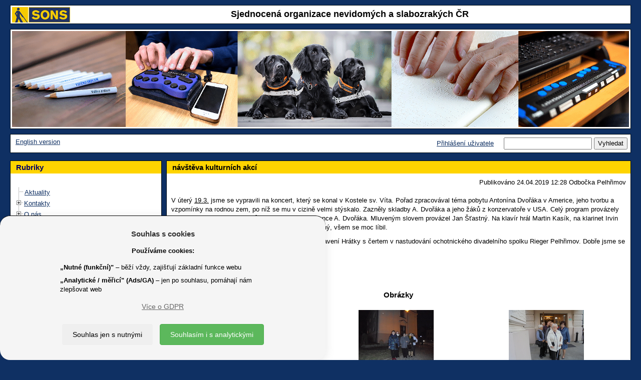

--- FILE ---
content_type: text/html; charset=UTF-8
request_url: https://www.sons.cz/navsteva-kulturnich-akci-P4007162.html
body_size: 47913
content:
<!DOCTYPE html>
<html lang="cs">
<head>
	<title>SONS &#x10C;R - n&aacute;v&scaron;t&#x11B;va kulturn&iacute;ch akc&iacute; </title>
	<!--1077-->
	<meta http-equiv=Content-Type content="text/html; charset=UTF-8">
	<meta charset="UTF-8">
	<meta name="description" content=" Po muzik&aacute;lu Mefisto, na kter&yacute; jsme se vypravili do Divadla Hybernia v Praze, byl dal&scaron;&iacute;m na&scaron;&iacute;m kulturn&iacute;m z&aacute;&#x17E;itkem koncert &quot;Dvo&#x159;&aacute;k&#x16F;v americk&yacute; sen&quot; v Kostele sv. V&iacute;ta v Pelh&#x159;imov&#x11B; a 2. dubna jsme nav&scaron;t&iacute;vili divadeln&iacute; p&#x159;edstaven&iacute; &quot;Hr&aacute;tky s &#x10D;ertem&quot; v Divadle L. Lipsk&eacute;ho. ">
	<meta name="keywords" lang="cs" content="">
	<meta name="author" content="Petr Vyhnálek, petr@pro-neziskovky.cz">
	<meta name="robots" content="ALL,FOLLOW">
	<meta name="revisit-after" content="20 days">
	<meta name="viewport" content="width=device-width, initial-scale=1.0">
	<meta http-equiv="X-UA-Compatible" content="IE=edge">
	<meta http-equiv="Content-Type" content="text/html">
	<meta http-equiv="Cache-control" content="No-Cache">
	<link rel="icon" type="image/jpg" href="/1077/images/1077_logo.jpg">
	<link href="/css/prettyPhoto.css?update=1" rel="stylesheet">
	<link href="/css/gdpr.css" rel="stylesheet">
	<meta name="google-site-verification" content="G-EQ5S5D5DHR">
	<script src="/scripts/jquery-3.6.1.min.js"></script>
	<script type="text/JavaScript" src='/scripts/forms.js?update=73'></script>
	<script type="text/JavaScript" src='/scripts/forms_ajax.js?update=71'></script>
	<script type='text/JavaScript'>
		function user_active_online() {
						var d = new Date();
						var link = '/fcgi/sonic.cgi?templ=ok&refresh=' + d.getTime();						
						//reload me!
						jQuery.ajax({ 
							url: link,
							type: 'GET',
							contentType: "text/plain; charset=utf-8",
							dataType: "text",
							error: function(){ },
							success: function(result){    
								//none to do		
							}
						}); 
						//zavolam znova
						window.setTimeout("user_active_online()", 300000 ); //tisic je sekunda a 60 tisic je minuta 
		}
		window.setTimeout("user_active_online()", 300000 ); //nezatezuju zpravama na pozadi 5 minut staci
	</script>
        <link href="/1077/css/bootstrap.min.css" rel="stylesheet">
        <!--<link href="/scripts/bootstrap-3.3.6-dist/css/bootstrap.min.css" rel="stylesheet">-->
        <link href="/1077/css/final_1077.css?update=6" rel="stylesheet">
	<script type="text/javascript" src="/scripts/bootstrap-3.3.6-dist/js/bootstrap.min.js"></script>
	<script type="text/javascript" src="/scripts/jquery.prettyPhoto.js"></script>
	<script type="text/javascript" src="/scripts/imagesloaded.pkgd.v4.1.0.min.js"></script>
    	<script type="text/javascript" src="/scripts/masonry.pkgd.min.4.0.js"></script>
	<script type="text/JavaScript" src="/scripts/sonic-script-onload.js"></script>
	<!-- Global site tag (gtag.js) - Google Analytics -->
	<script async src="https://www.googletagmanager.com/gtag/js?id=G-EQ5S5D5DHR"></script>
	<script>
	  window.dataLayer = window.dataLayer || [];
	  function gtag(){dataLayer.push(arguments);}
	  gtag('js', new Date());
	  gtag('config', 'G-EQ5S5D5DHR');
	</script>
	<script type="text/javascript">
		var ZAHLAVI = new Array();
		var obrazku = 1;
		var posledni = 1;
		//prvni je dycky
		ZAHLAVI[obrazku] = new Image();
		ZAHLAVI[obrazku].src = "/grafika/1077/zahlavi0.gif";
		function AnimaceObrazky() {
			//jen pokud je vic obrvazku
			if (obrazku > 1) { 
				// zruseno
				// window.setTimeout( function(){    ztmavim()   },6000); //tisic je sekunda a 60 tisic je minuta
			}
		}
		function ztmavim() {
			//ztmavim
			$("#zahlavi").animate(   
				{ "opacity": "0.05"}, 	
				"slow"  
			);
			//po ztmavim pustim vymenu CHROME ma rychlejsi ztmaveni:
			if (window.chrome) {  
				window.setTimeout( function(){    zmen_obrazky()   },500); //tisic je sekunda a 60 tisic je minuta
			} else {
				window.setTimeout( function(){    zmen_obrazky()   },700); //tisic je sekunda a 60 tisic je minuta
			}
		}
		function zmen_obrazky() {
			//vygeneruju cislo 1-10  ALE NE POSLEDNI!
			n = dalsi();
			//ulozim posledni
			posledni = n;
			//zmenim obrazek
			document.images['zahlavi'].src = ZAHLAVI[n].src;
			//pozmene pustim zesvetleni
			//window.setTimeout( function(){    zesvetlim()   },4320); //tisic je sekunda a 60 tisic je minuta
			zesvetlim();
		}
		function dalsi() {
			//vygeneruju cislo 1-10 
			x = Math.round( Math.random() * (obrazku-1) ) + 1;
			if (x == posledni) {  x = dalsi(); } 
			return x;
		}
		function zesvetlim() {
			//ztmavim
			$("#zahlavi").animate(   
				{ "opacity": "1"}, 	
				"slow"  
			);
			//reset timeru
			//clearTimeout();
			//po zesvetleni opakuju rekurzivne:
			window.setTimeout( function(){    AnimaceObrazky()   },1000); //tisic je sekunda a 60 tisic je minuta
		}
	</script>
<style>
 td.zahlavi, div.zahlavi { background: #FFFFFF; } 
 body { backgroung-image: none; background: none;  } 
 body { background: #0F3063; } 
 body { color: #000000; } 
 a, a:hover { color: #0F3063; } 
 a.navigace_admin, a.navigace_admin:hover { color: #FF0000; } 
 table.hlavni, div.hlavni { background: #0F3063; } 
 table.table_2, td.td_table_2, table.table_2_stred, td.td_table_2_stred, table.table_2_center, td.td_table_2_center, table.table_2_right, td.td_table_2_right { background: #FFFFFF; } 
 div.table_2, div.td_table_2, div.table_2_stred, div.td_table_2_stred, div.table_2_center, div.td_table_2_center, div.table_2_right, div.td_table_2_right { background: #FFFFFF; } 
 a.tree_hide, a.tree_hide:hover { color: #FFFFFF; } 
 table.table_2_zapati, td.td_table_2_zapati, table.table_2_stred_zapati, td.td_table_2_stred_zapati, table.table_2_center_zapati, td.td_table_2_center_zapati, table.table_2_right_zapati, td.td_table_2_right_zapati { background: #FFFFFF; } 
 div.table_2_zapati, div.td_table_2_zapati, div.table_2_stred_zapati, div.td_table_2_stred_zapati, div.table_2_center_zapati, div.td_table_2_center_zapati, div.table_2_right_zapati, div.td_table_2_right_zapati { background: #FFFFFF; } 
 table.table_2_lista, td.td_table_2_lista, table.table_2_stred_lista, td.td_table_2_stred_lista, table.table_2_center_lista, td.td_table_2_center_lista, table.table_2_right_lista, td.td_table_2_right_lista, td.td_table_2_left_lista { background: #FFFFFF; } 
 div.table_2_lista, div.td_table_2_lista, div.table_2_stred_lista, div.td_table_2_stred_lista, div.table_2_center_lista, div.td_table_2_center_lista, div.table_2_right_lista, div.td_table_2_right_lista, div.td_table_2_left_lista { background: #FFFFFF; } 
 table.table_2_hlavicka, td.td_table_2_hlavicka, table.table_2_stred_hlavicka, td.td_table_2_stred_hlavicka, table.table_2_center_hlavicka, td.td_table_2_center_hlavicka, table.table_2_right_hlavicka, td.td_table_2_right_hlavicka { background: #FFFFFF; } 
 div.table_2_hlavicka, div.td_table_2_hlavicka, div.table_2_stred_hlavicka, div.td_table_2_stred_hlavicka, div.table_2_center_hlavicka, div.td_table_2_center_hlavicka, div.table_2_right_hlavicka, div.td_table_2_right_hlavicka { background: #FFFFFF; } 
 table.table_2, td.td_table_2, table.table_2_stred, td.td_table_2_stred, table.table_2_center, td.td_table_2_center, table.table_2_right, td.td_table_2_right { color: #000000; } 
 div.table_2, div.td_table_2, div.table_2_stred, div.td_table_2_stred, div.table_2_center, div.td_table_2_center, div.table_2_right, div.td_table_2_right { color: #000000; } 
 table.table_2_zapati, td.td_table_2_zapati, table.table_2_stred_zapati, td.td_table_2_stred_zapati, table.table_2_center_zapati, td.td_table_2_center_zapati, table.table_2_right_zapati, td.td_table_2_right_zapati { color: #000000; } 
 div.table_2_zapati, div.td_table_2_zapati, div.table_2_stred_zapati, div.td_table_2_stred_zapati, div.table_2_center_zapati, div.td_table_2_center_zapati, div.table_2_right_zapati, div.td_table_2_right_zapati { color: #000000; } 
 table.table_2_lista, td.td_table_2_lista, table.table_2_stred_lista, td.td_table_2_stred_lista, table.table_2_center_lista, td.td_table_2_center_lista, table.table_2_right_lista, td.td_table_2_right_lista { color: #000000; } 
 div.table_2_lista, div.td_table_2_lista, div.table_2_stred_lista, div.td_table_2_stred_lista, div.table_2_center_lista, div.td_table_2_center_lista, div.table_2_right_lista, div.td_table_2_right_lista, div.td_table_2_left_lista { color: #000000; } 
 table.table_2_hlavicka, td.td_table_2_hlavicka, table.table_2_stred_hlavicka, td.td_table_2_stred_hlavicka, table.table_2_center_hlavicka, td.td_table_2_center_hlavicka, table.table_2_right_hlavicka, td.td_table_2_right_hlavicka { color: #000000; } 
 div.table_2_hlavicka, div.td_table_2_hlavicka, div.table_2_stred_hlavicka, div.td_table_2_stred_hlavicka, div.table_2_center_hlavicka, div.td_table_2_center_hlavicka, div.table_2_right_hlavicka, div.td_table_2_right_hlavicka { color: #000000; } 
 td.td_nadpis_2 { background: #FFD400; } 
 div.td_nadpis_2 { background: #FFD400; } 
 td.td_nadpis_2 { background: #FFD400; } 
 div.td_nadpis_2 { background: #FFD400; } 
 h1, a.nadpis_1, a.nadpis_1:hover { color: #000000; } 
 h2, a.nadpis_2, a.nadpis_2:hover { color: #000000; } 
</style>
</head>
<body>
<!--<body OnLoad=" init_masonry(); ">-->
<!--<body OnLoad=" AnimaceObrazky(); ">-->
    <header  role="banner" id="header">
        <!--header-->
	 <div class="row">
	 	<div class="col-xs-12"> 
			<div width="100%" align=center class=table_1_hlavicka cellspacing=0 cellpadding=0>
				<div class=td_table_2_center style="min-height: 36px">
					<a href="/"><img src="https://www.sons.cz/storage_free/1077/logo_1077.gif" height="100%" alt="Úvodní stránka SONS.CZ" align=left border=0></a>
					<div style="margin-top:2px">
					<span class='nadpis_0'>Sjednocená organizace nevidomých a slabozrakých ČR</span>
					</div>
				</div>
			</div>
	 	</div>
	</div>
        <!--/row-->
	<div class="row">
		<div class="col-xs-12"> 
			<div cellspacing=0  align=center width="100%" class=table_1>
				<div class=zahlavi>
				<img src="/grafika/1077/zahlavi_new.gif" id="zahlavi" class="img-responsive" name="zahlavi" alt="Ilustrační fotografie" align=center style="margin:0px;padding:0px;border:0px" width="100%">
				<!--<img src="/grafika/1077/zahlavi0.gif" id="zahlavi" class="img-responsive" name="zahlavi" alt="Ilustrační fotografie"  align=center style="margin:0px;padding:0px;border:0px" OnLoad=" UpravObrazek(); " width="100%">-->
				</div>
	                    	<script type="text/javascript">
	                    	<!--
		                    function UpravObrazek() { 
				    	//document.getElementById('zahlavi').removeAttribute('width');
				    	//document.getElementById('zahlavi').removeAttribute('height');
				    	//document.getElementById('zahlavi').width = ( document.body.clientWidth - ((document.body.clientWidth/100)*4)  ); 
					//                                 sirka =       okno prohlizece      minus  2% sirky prohlizece
	        	            }
				    //SRART:
				    //UpravObrazek();
		                    // -->
		                    </script>
			</div>
		</div>
	</div>
        <!--/row-->
	<div class="row">
	<div class="col-xs-12"> 
		<div cellspacing=0  align=center width="100%" class=table_1_lista>
			<div cellspacing=0  align=center width="100%" class=table_2_lista style="min-height: 36px">
				<div class=td_table_2_left_lista>
					&nbsp;<a href="/eng">English version</a>
				</div>
				<div class=td_table_2_right_lista>
					<form action=/fcgi/sonic.cgi method=get name="p_search">
	 				<a href="/prihlaseni.html">Přihlášení uživatele</a>
					&nbsp; &nbsp;
					<input type=hidden name=templ value="index">
					<input type=hidden name=page_include value="p_prispevek">
					<input type=hidden name=filtr_prispevek_typ value="">
					<input type=hidden name=id_tree value="0">
					<input type=hidden name=reset value="yes">
					<input type=text name=search_text value="" title="Vyhledat text" maxlength=50>
					<input type=submit value="Vyhledat" title="Vyhledat">
					</form>
				</div>
			</div>
	       </div>
	</div>
	</div>
        <!--/row/col-->
    </header>
    <!--/header-->
<div class="col-xs-12"> 
    <div class="container-fluid">
        <div class="row-fluid masonry-content" id="masonry-content">
	    <!--<div class="col-xs-12 col-sm-3 masonry" id="rubriky" style="padding-left: 0px; padding-right: 0px; z-index: 2;">-->
	    <nav role="navigation" aria-labelledby="rubriky-label" class="col-xs-12 col-sm-3 masonry" id="rubriky" style="padding-left: 0px; padding-right: 0px; z-index: 2;">
		<div class="row">
			<div cellspacing=0  align=center width=100% class=table_1>
				<div class=td_nadpis_2><h3 class='deset' id="rubriky-label">Rubriky</h3></div>
				<div class=td_table_2>
					<div class="rubrika table_2_stred " width="100%" border="0">
						<div class="rubrika td_table_2_stred ">
		<SCRIPT type="text/javascript">
		//rerun-save
		function getQueryString(index) {
			var paramExpressions;
			var param
			var val
			paramExpressions = window.location.search.substr(1).split("&");
			if (index < paramExpressions.length) {
				param = paramExpressions[index];
				if (param.length > 0) {
					return eval(unescape(param));
				}
			}
			return ""
		}
		//rerun-end
		</SCRIPT>
				<script type="text/javascript" src='/scripts/ftiens4_new_ua.js'></script>
								<script type="text/javascript" src='/scripts/ftiens4_new_masonry.js'></script>
				<script type="text/javascript">
				//rerun-start 
				USETEXTLINKS = 1
				STARTALLOPEN = 0
					USEFRAMES = 0
				USEICONS = 0
				WRAPTEXT = 1
				PRESERVESTATE = 1
				HIGHLIGHT = 1
				var dohledej_co_rozbalit = new Array();
				foldersTree = gFld('',''); aux1=foldersTree;
			 dohledej_co_rozbalit['101'] = '1'; 
  dohledej_co_rozbalit['97'] = '2'; 
  dohledej_co_rozbalit['99'] = '2'; 
  dohledej_co_rozbalit['100'] = '2'; 
  dohledej_co_rozbalit['111'] = '2'; 
  dohledej_co_rozbalit['96'] = '6'; 
  dohledej_co_rozbalit['567'] = '6'; 
  dohledej_co_rozbalit['557'] = '6'; 
  dohledej_co_rozbalit['333'] = '6'; 
  dohledej_co_rozbalit['115'] = '6'; 
  dohledej_co_rozbalit['549'] = '6'; 
  dohledej_co_rozbalit['475'] = '6'; 
  dohledej_co_rozbalit['98'] = '13'; 
  dohledej_co_rozbalit['117'] = '13'; 
  dohledej_co_rozbalit['119'] = '13'; 
  dohledej_co_rozbalit['120'] = '13'; 
  dohledej_co_rozbalit['217'] = '13'; 
  dohledej_co_rozbalit['167'] = '13'; 
  dohledej_co_rozbalit['122'] = '13'; 
  dohledej_co_rozbalit['123'] = '13'; 
  dohledej_co_rozbalit['239'] = '13'; 
  dohledej_co_rozbalit['121'] = '13'; 
  dohledej_co_rozbalit['535'] = '13'; 
  dohledej_co_rozbalit['566'] = '13'; 
  dohledej_co_rozbalit['562'] = '25'; 
  dohledej_co_rozbalit['563'] = '25'; 
  dohledej_co_rozbalit['565'] = '25'; 
  dohledej_co_rozbalit['564'] = '25'; 
  dohledej_co_rozbalit['520'] = '25'; 
  dohledej_co_rozbalit['118'] = '25'; 
  dohledej_co_rozbalit['152'] = '31'; 
  dohledej_co_rozbalit['532'] = '31'; 
  dohledej_co_rozbalit['177'] = '33'; 
  dohledej_co_rozbalit['338'] = '33'; 
  dohledej_co_rozbalit['536'] = '33'; 
  dohledej_co_rozbalit['342'] = '33'; 
  dohledej_co_rozbalit['351'] = '33'; 
  dohledej_co_rozbalit['242'] = '33'; 
  dohledej_co_rozbalit['185'] = '39'; 
  dohledej_co_rozbalit['265'] = '39'; 
  dohledej_co_rozbalit['577'] = '39'; 
  dohledej_co_rozbalit['258'] = '39'; 
  dohledej_co_rozbalit['179'] = '43'; 
  dohledej_co_rozbalit['362'] = '43'; 
  dohledej_co_rozbalit['192'] = '43'; 
  dohledej_co_rozbalit['184'] = '46'; 
  dohledej_co_rozbalit['222'] = '46'; 
  dohledej_co_rozbalit['366'] = '46'; 
  dohledej_co_rozbalit['308'] = '46'; 
  dohledej_co_rozbalit['264'] = '46'; 
  dohledej_co_rozbalit['370'] = '46'; 
  dohledej_co_rozbalit['182'] = '52'; 
  dohledej_co_rozbalit['253'] = '52'; 
  dohledej_co_rozbalit['373'] = '52'; 
  dohledej_co_rozbalit['267'] = '52'; 
  dohledej_co_rozbalit['377'] = '52'; 
  dohledej_co_rozbalit['268'] = '52'; 
  dohledej_co_rozbalit['181'] = '58'; 
  dohledej_co_rozbalit['240'] = '58'; 
  dohledej_co_rozbalit['263'] = '58'; 
  dohledej_co_rozbalit['286'] = '58'; 
  dohledej_co_rozbalit['246'] = '58'; 
  dohledej_co_rozbalit['187'] = '63'; 
  dohledej_co_rozbalit['381'] = '63'; 
  dohledej_co_rozbalit['260'] = '63'; 
  dohledej_co_rozbalit['385'] = '63'; 
  dohledej_co_rozbalit['389'] = '63'; 
  dohledej_co_rozbalit['259'] = '63'; 
  dohledej_co_rozbalit['261'] = '63'; 
  dohledej_co_rozbalit['270'] = '63'; 
  dohledej_co_rozbalit['392'] = '63'; 
  dohledej_co_rozbalit['186'] = '72'; 
  dohledej_co_rozbalit['197'] = '72'; 
  dohledej_co_rozbalit['189'] = '72'; 
  dohledej_co_rozbalit['191'] = '72'; 
  dohledej_co_rozbalit['223'] = '72'; 
  dohledej_co_rozbalit['220'] = '72'; 
  dohledej_co_rozbalit['183'] = '78'; 
  dohledej_co_rozbalit['241'] = '78'; 
  dohledej_co_rozbalit['190'] = '78'; 
  dohledej_co_rozbalit['395'] = '78'; 
  dohledej_co_rozbalit['178'] = '82'; 
  dohledej_co_rozbalit['399'] = '82'; 
  dohledej_co_rozbalit['296'] = '82'; 
  dohledej_co_rozbalit['402'] = '82'; 
  dohledej_co_rozbalit['271'] = '82'; 
  dohledej_co_rozbalit['174'] = '87'; 
  dohledej_co_rozbalit['405'] = '87'; 
  dohledej_co_rozbalit['409'] = '87'; 
  dohledej_co_rozbalit['413'] = '87'; 
  dohledej_co_rozbalit['487'] = '87'; 
  dohledej_co_rozbalit['416'] = '87'; 
  dohledej_co_rozbalit['176'] = '93'; 
  dohledej_co_rozbalit['423'] = '93'; 
  dohledej_co_rozbalit['427'] = '93'; 
  dohledej_co_rozbalit['430'] = '93'; 
  dohledej_co_rozbalit['433'] = '93'; 
  dohledej_co_rozbalit['436'] = '93'; 
  dohledej_co_rozbalit['442'] = '93'; 
  dohledej_co_rozbalit['262'] = '93'; 
  dohledej_co_rozbalit['257'] = '93'; 
  dohledej_co_rozbalit['180'] = '102'; 
  dohledej_co_rozbalit['269'] = '102'; 
  dohledej_co_rozbalit['448'] = '102'; 
  dohledej_co_rozbalit['452'] = '102'; 
  dohledej_co_rozbalit['194'] = '102'; 
  dohledej_co_rozbalit['198'] = '102'; 
  dohledej_co_rozbalit['456'] = '102'; 
  dohledej_co_rozbalit['188'] = '109'; 
  dohledej_co_rozbalit['221'] = '109'; 
  dohledej_co_rozbalit['459'] = '109'; 
  dohledej_co_rozbalit['272'] = '109'; 
  dohledej_co_rozbalit['193'] = '109'; 
  dohledej_co_rozbalit['199'] = '114'; 
  dohledej_co_rozbalit['203'] = '114'; 
  dohledej_co_rozbalit['204'] = '114'; 
  dohledej_co_rozbalit['205'] = '114'; 
  dohledej_co_rozbalit['540'] = '114'; 
  dohledej_co_rozbalit['206'] = '114'; 
  dohledej_co_rozbalit['256'] = '114'; 
  dohledej_co_rozbalit['233'] = '121'; 
  dohledej_co_rozbalit['571'] = '121'; 
  dohledej_co_rozbalit['572'] = '121'; 
  dohledej_co_rozbalit['573'] = '121'; 
  dohledej_co_rozbalit['574'] = '121'; 
  dohledej_co_rozbalit['128'] = '126'; 
  dohledej_co_rozbalit['568'] = '126'; 
  dohledej_co_rozbalit['135'] = '126'; 
  dohledej_co_rozbalit['523'] = '129'; 
  dohledej_co_rozbalit['525'] = '129'; 
  dohledej_co_rozbalit['526'] = '129'; 
  dohledej_co_rozbalit['104'] = '132'; 
//aux1-1-Aktuality  
							insDoc(aux1, gLnk("S", "Aktuality  ", "/aktuality"));
//aux1-3-Kontakty  
					aux2 = insFld(aux1, gFld("Kontakty  ", "/kontakty"));
//aux2-0-Ústředí  
							insDoc(aux2, gLnk("S", "Ústředí  ", "/kontakty/ustredi"));
//aux2-2-Oblastní pobočky (odbočky)  
							insDoc(aux2, gLnk("S", "Oblastní pobočky (odbočky)  ", "/kontakty/odbocky"));
//aux2-5-Dceřiné společnosti  
							insDoc(aux2, gLnk("S", "Dceřiné společnosti  ", "/Dcerine-spolecnosti-S111.html"));
//aux1-4-O nás  
					aux2 = insFld(aux1, gFld("O nás  ", "/onas"));
//aux2-1-Členství  
							insDoc(aux2, gLnk("S", "Členství  ", "/clenstvi"));
//aux2-2-Prezident a viceprezident  
							insDoc(aux2, gLnk("S", "Prezident a viceprezident  ", "/prezident"));
//aux2-3-Republiková rada  
							insDoc(aux2, gLnk("S", "Republiková rada  ", "/republikovarada"));
//aux2-4-Výroční zprávy a dokumenty  
							insDoc(aux2, gLnk("S", "Výroční zprávy a dokumenty  ", "/dokumenty"));
//aux2-5-Nabídky práce  
							insDoc(aux2, gLnk("S", "Nabídky práce  ", "/nabidkyprace"));
//aux2-8-Celostátní shromáždění  
							insDoc(aux2, gLnk("S", "Celostátní shromáždění  ", "/celostatshrom"));
//aux1-5-Služby  
					aux2 = insFld(aux1, gFld("Služby  ", "/sluzby"));
//aux2-1-Knihovna digitálních dokumentů  
							insDoc(aux2, gLnk("S", "Knihovna digitálních dokumentů  ", "/knihovna"));
//aux2-2-Navigační centrum  
							insDoc(aux2, gLnk("S", "Navigační centrum  ", "/navigace"));
//aux2-3-Poradenství a výuka elektronických pomůcek  
							insDoc(aux2, gLnk("S", "Poradenství a výuka elektronických pomůcek  ", "/tyflokabinet"));
//aux2-4-Prodej kompenzačních pomůcek  
							insDoc(aux2, gLnk("S", "Prodej kompenzačních pomůcek  ", "/prodejny"));
//aux2-5-Výcvik vodicích psů
							insDoc(aux2, gLnk("S", "Výcvik vodicích psů", "/vodicipsi"));
//aux2-6-Vydávání časopisů  
							insDoc(aux2, gLnk("S", "Vydávání časopisů  ", "/zora"));
//aux2-7-Sociálně právní poradna
							insDoc(aux2, gLnk("S", "Sociálně právní poradna", "/pravni"));
//aux2-8-Sociálně aktivizační služby  
							insDoc(aux2, gLnk("S", "Sociálně aktivizační služby  ", "/aktivizacni"));
//aux2-9-Odstraňování bariér
							insDoc(aux2, gLnk("S", "Odstraňování bariér", "/bariery"));
//aux2-10-Zpřístupňování památek  
							insDoc(aux2, gLnk("S", "Zpřístupňování památek  ", "/pamatky"));
//aux2-11-SONS Online  
							insDoc(aux2, gLnk("S", "SONS Online  ", "/online"));
//aux2-12-Masáže  
					aux3 = insFld(aux2, gFld("Masáže  ", "/masaze"));
//aux3-1-Praha  
							insDoc(aux3, gLnk("S", "Praha  ", "/masaze/praha"));
//aux3-2-Vsetín  
							insDoc(aux3, gLnk("S", "Vsetín  ", "/masaze/vsetin"));
//aux3-3-Zlín  
							insDoc(aux3, gLnk("S", "Zlín  ", "/masaze/zlin"));
//aux2-13-Braillovo písmo a braillský tisk  
							insDoc(aux2, gLnk("S", "Braillovo písmo a braillský tisk  ", "/braillovopismo"));
//aux2-14-E-mailové služby  
							insDoc(aux2, gLnk("S", "E-mailové služby  ", "/internet"));
//aux1-7-Pobočky (odbočky)
					aux2 = insFld(aux1, gFld("Pobočky (odbočky)", "/pobocky"));
//aux2-0-Aktuality
							insDoc(aux2, gLnk("S", "Aktuality", "/pobocky/aktuality"));
//aux2-1-Jihočeský kraj
					aux3 = insFld(aux2, gFld("Jihočeský kraj", "/jihoceskykraj"));
//aux3-0-České Budějovice
							insDoc(aux3, gLnk("S", "České Budějovice", "/ceskebudejovice"));
//aux3-0-České Budějovice město
							insDoc(aux3, gLnk("S", "České Budějovice město", "/ceskebudejovicemesto"));
//aux3-0-Český Krumlov
							insDoc(aux3, gLnk("S", "Český Krumlov", "/ceskykrumlov"));
//aux3-0-Strakonice
							insDoc(aux3, gLnk("S", "Strakonice", "/strakonice"));
//aux3-0-Tábor
							insDoc(aux3, gLnk("S", "Tábor", "/tabor"));
//aux2-1-Jihomoravský kraj
					aux3 = insFld(aux2, gFld("Jihomoravský kraj", "/jihomoravskykraj"));
//aux3-0-Blansko
							insDoc(aux3, gLnk("S", "Blansko", "/blansko"));
//aux3-0-Brno
							insDoc(aux3, gLnk("S", "Brno", "/brno"));
//aux3-0-Kyjov
							insDoc(aux3, gLnk("S", "Kyjov", "/kyjov"));
//aux2-1-Karlovarský kraj
					aux3 = insFld(aux2, gFld("Karlovarský kraj", "/karlovarskykraj"));
//aux3-0-Cheb
							insDoc(aux3, gLnk("S", "Cheb", "/cheb"));
//aux3-0-Karlovy Vary
							insDoc(aux3, gLnk("S", "Karlovy Vary", "/karlovyvary"));
//aux2-1-Kraj Vysočina
					aux3 = insFld(aux2, gFld("Kraj Vysočina", "/krajvysocina"));
//aux3-0-Havlíčkův Brod
							insDoc(aux3, gLnk("S", "Havlíčkův Brod", "/havlickuvbrod"));
//aux3-0-Oblastní pobočka Sons Jihlava  
							insDoc(aux3, gLnk("S", "Oblastní pobočka Sons Jihlava  ", "/jihlava"));
//aux3-0-Pelhřimov
							insDoc(aux3, gLnk("S", "Pelhřimov", "/pelhrimov"));
//aux3-0-Třebíč
							insDoc(aux3, gLnk("S", "Třebíč", "/trebic"));
//aux3-0-Žďár nad Sázavou
							insDoc(aux3, gLnk("S", "Žďár nad Sázavou", "/zdarnadsazavou"));
//aux2-1-Královéhradecký kraj
					aux3 = insFld(aux2, gFld("Královéhradecký kraj", "/kralovehradeckykraj"));
//aux3-0-Hradec Králové
							insDoc(aux3, gLnk("S", "Hradec Králové", "/hradeckralove"));
//aux3-0-Jičín
							insDoc(aux3, gLnk("S", "Jičín", "/jicin"));
//aux3-0-Náchod
							insDoc(aux3, gLnk("S", "Náchod", "/nachod"));
//aux3-0-Trutnov
							insDoc(aux3, gLnk("S", "Trutnov", "/trutnov"));
//aux3-0-Vrchlabí
							insDoc(aux3, gLnk("S", "Vrchlabí", "/vrchlabi"));
//aux2-1-Liberecký kraj
					aux3 = insFld(aux2, gFld("Liberecký kraj", "/libereckykraj"));
//aux3-0-Česká Lípa
							insDoc(aux3, gLnk("S", "Česká Lípa", "/ceskalipa"));
//aux3-0-Jablonec nad Nisou
							insDoc(aux3, gLnk("S", "Jablonec nad Nisou", "/jablonecnadnisou"));
//aux3-0-Liberec
							insDoc(aux3, gLnk("S", "Liberec", "/liberec"));
//aux3-0-Semily
							insDoc(aux3, gLnk("S", "Semily", "/semily"));
//aux2-1-Moravskoslezský kraj
					aux3 = insFld(aux2, gFld("Moravskoslezský kraj", "/moravskoslezskykraj"));
//aux3-0-Bruntál
							insDoc(aux3, gLnk("S", "Bruntál", "/bruntal"));
//aux3-0-Frýdek-Místek
							insDoc(aux3, gLnk("S", "Frýdek-Místek", "/frydekmistek"));
//aux3-0-Havířov / Orlová
							insDoc(aux3, gLnk("S", "Havířov / Orlová", "/havirov"));
//aux3-0-Karviná
							insDoc(aux3, gLnk("S", "Karviná", "/karvina"));
//aux3-0-Nový Jičín
							insDoc(aux3, gLnk("S", "Nový Jičín", "/novyjicin"));
//aux3-0-Opava
							insDoc(aux3, gLnk("S", "Opava", "/opava"));
//aux3-0-Ostrava
							insDoc(aux3, gLnk("S", "Ostrava", "/ostrava"));
//aux3-0-Třinec
							insDoc(aux3, gLnk("S", "Třinec", "/trinec"));
//aux2-1-Olomoucký kraj
					aux3 = insFld(aux2, gFld("Olomoucký kraj", "/olomouckykraj"));
//aux3-0-Jeseník
							insDoc(aux3, gLnk("S", "Jeseník", "/jesenik"));
//aux3-0-Olomouc
							insDoc(aux3, gLnk("S", "Olomouc", "/olomouc"));
//aux3-0-Prostějov
							insDoc(aux3, gLnk("S", "Prostějov", "/prostejov"));
//aux3-0-Přerov
							insDoc(aux3, gLnk("S", "Přerov", "/prerov"));
//aux3-0-Šumperk
							insDoc(aux3, gLnk("S", "Šumperk", "/sumperk"));
//aux2-1-Pardubický kraj
					aux3 = insFld(aux2, gFld("Pardubický kraj", "/pardubickykraj"));
//aux3-0-Česká Třebová
							insDoc(aux3, gLnk("S", "Česká Třebová", "/ceskatrebova"));
//aux3-0-Chrudim
							insDoc(aux3, gLnk("S", "Chrudim", "/chrudim"));
//aux3-0-Pardubice
							insDoc(aux3, gLnk("S", "Pardubice", "/pardubice"));
//aux2-1-Plzeňský kraj
					aux3 = insFld(aux2, gFld("Plzeňský kraj", "/plzenskykraj"));
//aux3-0-Domažlice
							insDoc(aux3, gLnk("S", "Domažlice", "/domazlice"));
//aux3-0-Plzeň
							insDoc(aux3, gLnk("S", "Plzeň", "/plzen"));
//aux3-0-Rokycany
							insDoc(aux3, gLnk("S", "Rokycany", "/rokycany"));
//aux3-0-Tachov
							insDoc(aux3, gLnk("S", "Tachov", "/tachov"));
//aux2-1-Praha
					aux3 = insFld(aux2, gFld("Praha", "/praha"));
//aux3-0-Praha jih (Praha 4,10)
							insDoc(aux3, gLnk("S", "Praha jih (Praha 4,10)", "/prahajih"));
//aux3-0-Praha sever (Praha 8,9)
							insDoc(aux3, gLnk("S", "Praha sever (Praha 8,9)", "/prahasever"));
//aux3-0-Praha střed (Praha 1,2,3)
							insDoc(aux3, gLnk("S", "Praha střed (Praha 1,2,3)", "/prahastred"));
//aux3-0-Praha východ
							insDoc(aux3, gLnk("S", "Praha východ", "/prahavychod"));
//aux3-0-Praha západ a KC Vrchlická
							insDoc(aux3, gLnk("S", "Praha západ a KC Vrchlická", "/prahazapad"));
//aux2-1-Středočeský kraj
					aux3 = insFld(aux2, gFld("Středočeský kraj", "/stredoceskykraj"));
//aux3-0-Benešov
							insDoc(aux3, gLnk("S", "Benešov", "/benesov"));
//aux3-0-Beroun
							insDoc(aux3, gLnk("S", "Beroun", "/beroun"));
//aux3-0-Hořovice
							insDoc(aux3, gLnk("S", "Hořovice", "/horovice"));
//aux3-0-Kladno
							insDoc(aux3, gLnk("S", "Kladno", "/kladno"));
//aux3-0-Kolín
							insDoc(aux3, gLnk("S", "Kolín", "/kolin"));
//aux3-0-Lysá nad Labem
							insDoc(aux3, gLnk("S", "Lysá nad Labem", "/lysanadlabem"));
//aux3-0-Mladá Boleslav
							insDoc(aux3, gLnk("S", "Mladá Boleslav", "/mladaboleslav"));
//aux3-0-Příbram
							insDoc(aux3, gLnk("S", "Příbram", "/pribram"));
//aux2-1-Ústecký kraj
					aux3 = insFld(aux2, gFld("Ústecký kraj", "/usteckykraj"));
//aux3-0-Chomutov
							insDoc(aux3, gLnk("S", "Chomutov", "/chomutov"));
//aux3-0-Litoměřice
							insDoc(aux3, gLnk("S", "Litoměřice", "/litomerice"));
//aux3-0-Louny
							insDoc(aux3, gLnk("S", "Louny", "/louny"));
//aux3-0-Most
							insDoc(aux3, gLnk("S", "Most", "/most"));
//aux3-0-Teplice
							insDoc(aux3, gLnk("S", "Teplice", "/teplice"));
//aux3-0-Ústí nad Labem
							insDoc(aux3, gLnk("S", "Ústí nad Labem", "/ustinadlabem"));
//aux2-1-Zlínský kraj
					aux3 = insFld(aux2, gFld("Zlínský kraj", "/zlinskykraj"));
//aux3-0-Kroměříž
							insDoc(aux3, gLnk("S", "Kroměříž", "/kromeriz"));
//aux3-0-Uherské Hradiště
							insDoc(aux3, gLnk("S", "Uherské Hradiště", "/uherskehradiste"));
//aux3-0-Vsetín
							insDoc(aux3, gLnk("S", "Vsetín", "/vsetin"));
//aux3-0-Zlín
							insDoc(aux3, gLnk("S", "Zlín", "/zlin"));
//aux1-8-Kluby
					aux2 = insFld(aux1, gFld("Kluby", "/kluby"));
//aux2-1-Klub držitelů vodicích psů  
							insDoc(aux2, gLnk("S", "Klub držitelů vodicích psů  ", "/kdvp"));
//aux2-2-Klub učitelů hudby  
							insDoc(aux2, gLnk("S", "Klub učitelů hudby  ", "/kuh"));
//aux2-3-Vokál-klub  
							insDoc(aux2, gLnk("S", "Vokál-klub  ", "/vokal"));
//aux2-4-Aktiv klub  
							insDoc(aux2, gLnk("S", "Aktiv klub  ", "/aktiv"));
//aux2-5-Cech ZP masérů  
							insDoc(aux2, gLnk("S", "Cech ZP masérů  ", "/cechzpmaseru"));
//aux2-6-Qardo klub  
							insDoc(aux2, gLnk("S", "Qardo klub  ", "/qardo"));
//aux1-10-Podpora naší činnosti  
					aux2 = insFld(aux1, gFld("Podpora naší činnosti  ", "/podpora"));
//aux2-3-Firemní dárci  
							insDoc(aux2, gLnk("S", "Firemní dárci  ", "/podpora/firmy"));
//aux2-4-Institucionální dárci  
							insDoc(aux2, gLnk("S", "Institucionální dárci  ", "/podpora/instituce"));
//aux2-5-Nadace a nadační fondy  
							insDoc(aux2, gLnk("S", "Nadace a nadační fondy  ", "/podpora/nadace"));
//aux2-6-Spolupracující organizace  
							insDoc(aux2, gLnk("S", "Spolupracující organizace  ", "/podpora/organizace"));
//aux1-11-Pro média  
					aux2 = insFld(aux1, gFld("Pro média  ", "/promedia"));
//aux2-0-Tiskové zprávy  
							insDoc(aux2, gLnk("S", "Tiskové zprávy  ", "/tiskovezpravy"));
//aux2-2-Loga  
							insDoc(aux2, gLnk("S", "Loga  ", "/promedia/loga"));
//aux1-12-Kultura  
					aux2 = insFld(aux1, gFld("Kultura  ", "/kultura"));
//aux2-0-Tyfloart  
							insDoc(aux2, gLnk("S", "Tyfloart  ", "/tyfloart"));
//aux2-2-Dny umění nevidomých  
							insDoc(aux2, gLnk("S", "Dny umění nevidomých  ", "/dun"));
//aux1-12-Projekty  
							insDoc(aux1, gLnk("S", "Projekty  ", "/projekty"));foldersTree.treeID = "prispevek_rubrika";
					//rerun-end 
					</script>
			<A style="font-size:2pt;text-decoration:none;hidden:true;display:none;" href="http://www.treemenu.net/" target=_blank class='tree_hide' alt='' title=''></A>
			<script type="text/javascript">
			//rerun-start 
			//START
			initializeDocument();
			// Close all folders
			function collapseTree() {
				//hide all folders
				clickOnNodeObj(foldersTree)
			}
			// In order to show a folder, open all the folders that are higher in the hierarchy 
			// all the way to the root must also be opened.
			// (Does not affect selection highlight.)
			function openFolderInTree(linkID) {
				var folderObj;
				folderObj = findObj(linkID);
				//test
				//if (typeof folderObj != 'undefined') {
				//	folderObj = findObj(1);
				//}
				if (typeof folderObj != 'undefined') {	
					folderObj.forceOpeningOfAncestorFolders();
					if (!folderObj.isOpen) 	clickOnNodeObj(folderObj);
				}
			} 
						//zabalim strom
						collapseTree();
						//alert(' id_tree: 308 poradi: ' + dohledej_co_rozbalit['308'] );
			//rerun-end
			</script>
			<br>
						</div>
					</div>
				</div>
			</div>
		</div>
	   </nav>
	   <!--</div>-->
	    <div class="col-xs-12 col-sm-9 masonry" style="padding-left: 0px; padding-right: 0px; z-index: 3;">
	    <main role="main">
		   <div class="page_include_wrapper">
			<div class=row>
			<div cellspacing=0  align=center width=100% class=table_1>
				<div class=td_nadpis_2><h1 class='deset'>n&aacute;v&scaron;t&#x11B;va kulturn&iacute;ch akc&iacute;</h1></div>
				<div class=td_table_2_stred>
	<div width="100%" border=0 class=table_2_stred>
	<div class=td_table_2_stred valign=top colspan=2>
			<div class=prispevek_datum_autor>
				Publikováno
				24.04.2019 12:28
						Odbo&#x10D;ka Pelh&#x159;imov 
			</div>
			<br>
			<br>
		<div style="clear: both;">
		 <p>V úterý <u>19.3.</u> jsme se vypravili na koncert, který se konal v Kostele sv. Víta. Pořad zpracovával téma pobytu Antonína Dvořáka v Americe, jeho tvorbu a vzpomínky na rodnou zem, po níž se mu v cizině velmi stýskalo. Zazněly skladby A. Dvořáka a jeho žáků z konzervatoře v USA. Celý program provázely úryvky z „Amerických“ dopisů, což byla korespondence A. Dvořáka. Mluveným slovem provázel Jan Šťastný. Na klavír hrál Martin Kasík, na klarinet Irvin Venyš a zpívala Petra Vondrová. Koncert byl úchvatný, všem se moc líbil.</p>
<p>Zatím naší poslední návštěvou bylo divadelní představení Hrátky s čertem v nastudování ochotnického divadelního spolku Rieger Pelhřimov. Dobře jsme se pobavili, představení bylo super.</p>
<p> </p>
		</div>
		<br style="clear: both;">
	</div>
		<div class=td_table_2_stred colspan=2 align=center>
		</div>
		<div class=td_table_2_stred colspan=2  width="100%" align=center>
		<h2>Obrázky</h2>
		<div width=100% border=0 class=table_2_stred >
		<div class="masonry-content-in" id="masonry-content-in">
	                <div class=" col-xs-12 col-sm-6 col-lg-4 masonry-in" style="margin-top: 5px;">
			<a href="/img/navsteva-kulturnich-akci-PFO1077-10563.png" rel="prettyPhoto[navsteva-kulturnich-akci]" title=""><img src="/img/navsteva-kulturnich-akci-PFSO1077-10563.png" class="img-responsive obrazek" alt="" title=""></a>
			<br>
			</div>
	                <div class=" col-xs-12 col-sm-6 col-lg-4 masonry-in" style="margin-top: 5px;">
			<a href="/img/navsteva-kulturnich-akci-PFO1077-10564.JPG" rel="prettyPhoto[navsteva-kulturnich-akci]" title=""><img src="/img/navsteva-kulturnich-akci-PFSO1077-10564.JPG" class="img-responsive obrazek" alt="" title=""></a>
			<br>
			</div>
	                <div class=" col-xs-12 col-sm-6 col-lg-4 masonry-in" style="margin-top: 5px;">
			<a href="/img/navsteva-kulturnich-akci-PFO1077-10565.JPG" rel="prettyPhoto[navsteva-kulturnich-akci]" title=""><img src="/img/navsteva-kulturnich-akci-PFSO1077-10565.JPG" class="img-responsive obrazek" alt="" title=""></a>
			<br>
			</div>
		</div>
		</div>
		<p>&nbsp;</p>
		<br style="clear: both;">
		</div>
		<div class=td_table_2_stred colspan=2 align=center>
		<br style="clear: both;">
	</div>
		<div class=td_table_2_stred>
		<div class=td_table_2_stred style="width: 50%; float: left;">
			<a href="/pelhrimov" class=info_1>
			V rubrice
			Pelhřimov
			</a>
		</div>
		<div align=right class=td_table_2_stred nowrap style="width: 50%; float: right;">
		<a href="/clanky.html" class=info_1>Zobrazit všechny články</a>
		</div>
		<br><br>
		</div>
	  	<div class="clear"></div>
	</div>
				<br style="clear: both;">
				</div>
			</div>
	  		</div>
		  </div> <!--page innclude wrapper-->
	   </main>
	   </div>
	   <!--<div class="col-xs-12 col-sm-3 masonry" style="padding-left: 0px; padding-right: 0px; z-index: 1;">-->
	   <aside role="complementary" aria-labelledby="podpora-label" class="col-xs-12 col-sm-3 masonry" style="padding-left: 0px; padding-right: 0px; z-index: 1;">
			<div class=row>
			<div cellspacing=0  align=center width="100%" class=table_1>
				<div class=td_nadpis_2><h3 class='deset' id="podpora-label">Podpora</h3></div>
				<div class=td_table_2>
				<br>
				<p style="text-align: center;"><span style="color: #000000; font-family: Calibri, sans-serif; font-size: 14.6667px; font-style: normal; font-variant-ligatures: normal; font-variant-caps: normal; font-weight: 400; letter-spacing: normal; orphans: 2; text-align: start; text-indent: 0px; text-transform: none; white-space: normal; widows: 2; word-spacing: 0px; -webkit-text-stroke-width: 0px; background-color: #ffffff; text-decoration-style: initial; text-decoration-color: initial; display: inline !important; float: none;">Č&iacute;slo sb&iacute;rkov&eacute;ho &uacute;čtu<br ><strong>8888332222 / 0800</strong></span></p>
<p style="text-align: center;"><a class="obrazek_stred" title="Logo sb&iacute;rky B&iacute;l&aacute; pastelka" href="https://www.bilapastelka.cz" target="_blank" rel="noopener"><img style="border: 1px none; margin-top: 1px; margin-bottom: 10px;" src="https://www.sons.cz/storage_free/manager/sons.cz/upload/logoBP.jpg" alt="Logo B&iacute;l&aacute; pastelka (jpg; 177 KB)" width="145" height="81" ></a></p>
<div style="text-align: center; margin-left: auto; margin-right: auto;" data-darujme-widget-token="5gm2ukgh7ukqmcar">&nbsp;</div>
<p>
<script type="text/javascript">// <![CDATA[
+function(w, d, s, u, a, b) {
		w['DarujmeObject'] = u;
		w[u] = w[u] || function () { (w[u].q = w[u].q || []).push(arguments) };
		a = d.createElement(s); b = d.getElementsByTagName(s)[0];
		a.async = 1; a.src = "https://www.darujme.cz/assets/scripts/widget.js";
		b.parentNode.insertBefore(a, b);
	}(window, document, 'script', 'Darujme');
	Darujme(1, "5gm2ukgh7ukqmcar", 'render', "https://www.darujme.cz/widget?token=5gm2ukgh7ukqmcar", "200px");
// ]]></script>
</p>
				</div>
			</div>
			</div>
	   </aside>
	   <!--</div>-->
	   <!--<div class="col-xs-12 col-sm-3 masonry" style="padding-left: 0px; padding-right: 0px; z-index: 1;">-->
	   <aside role="complementary" aria-labelledby="nejctenejsi-label" class="col-xs-12 col-sm-3 masonry" style="padding-left: 0px; padding-right: 0px; z-index: 1;">
			<div class=row>
			<div cellspacing=0  align=center width="100%" class=table_1>
				<div class=td_nadpis_2><h3 class='deset' id="nejctenejsi-label">Nejčtenější články</h3></div>
				<div class=td_table_2>
	<div width="100%" border=0 class=table_2>
		<div class=td_table_2 align=center>
		<a href="/08-2025-Informace-a-odpovedi-na-dotazy-ze-Socialne-pravni-poradny-SONS-P4021020.html">08/2025 Informace a odpovědi na dotazy ze Sociálně právní poradny SONS </a> (858)
		</div>
		<div class=td_table_2 align=center>
		<a href="/Dum-sluzeb-pro-nevidome-navstivil-Mikulas-a-certice.-P4021896.html">Dům služeb pro nevidomé navštívil Mikuláš a čertice. </a> (844)
		</div>
		<div class=td_table_2 align=center>
		<a href="/910-2025-Informace-a-odpovedi-na-dotazy-ze-Socialne-pravni-poradny-SONS-P4021375.html">9,10/2025 Informace a odpovědi na dotazy ze Sociálně právní poradny SONS </a> (593)
		</div>
		<div class=td_table_2 align=center>
		<a href="/11-2025-Informace-a-odpovedi-na-dotazy-ze-Socialne-pravni-poradny-SONS-P4021713.html">11/2025 Informace a odpovědi na dotazy ze Sociálně právní poradny SONS </a> (355)
		</div>
		<div class=td_table_2 align=center>
		<a href="/12-2025-Informace-a-odpovedi-na-dotazy-ze-Socialne-pravni-poradny-SONS-P4021847.html">12/2025 Informace a odpovědi na dotazy ze Sociálně právní poradny SONS </a> (297)
		</div>
		<div class=td_table_2 align=center>
		<a href="/2026-1-Informace-ze-Socialne-pravni-poradny-SONS-Praha-P4021980.html">2026/1 Informace ze Sociálně právní poradny SONS Praha</a> (284)
		</div>
		<div class=td_table_2 align=center>
		<a href="/Medailonek-Kovacova-Ruzena-P4021699.html">Medailonek – Kováčová Růžena</a> (254)
		</div>
	</div>
				</div>
			</div>
			</div>
	   </aside>
	   <!--</div>-->
	   <!--<div class="col-xs-12 col-sm-3 masonry" style="padding-left: 0px; padding-right: 0px; z-index: 1;">-->
	   <aside role="complementary" aria-labelledby="technicke-label" class="col-xs-12 col-sm-3 masonry" style="padding-left: 0px; padding-right: 0px; z-index: 1;">
			<div class=row>
			<div cellspacing=0  align=center width=100% class=table_1>
				<div class=td_nadpis_2><h3 class='deset' id="technicke-label">Technické informace</h3></div>
				<div class=td_table_2>
					<div class="table_2_stred" width="100%" border="0">
						<div class="td_table_2_center">
						Počet návštěv: <abbr title="Unikátní počet přístupů s odfiltrováním všech robotů z vyhledávačů jako je google.com nebo seznam.cz (noční předpočet, ukazuje záznamy po včerejší den)">1 614 367</abbr>
						<br>
						(od 28.10.2012)
						<hr>
						<p>	
						Web technicky spravuje:<br>	
						<a href='https://www.pro-neziskovky.cz' target="_blank" title="Pro neziskovky - správce a tvůrce webu"><img src='/proneziskovky_small.jpg' class="logo" border=0 alt="Pro neziskovky - správce a tvůrce webu"></a>
<br>
						</p>
						<hr>
						<p>
						Web je hostován na serverech:<br>
						<a href="https://www.t-mobile.cz" target="_blank"><img src="/1077/logo_tmobile.jpg" width="150px" title="firmy T-Mobile Czech Republic a.s."></a>
						</p>
						</div>
					</div>
				</div>
			</div>
			</div>
	   </aside>
	   <!--</div>-->
	   <footer role="contentinfo">	
	   <div class="col-xs-12 masonry" style="padding-left: 0px; padding-right: 0px; z-index: 1;">
			<div cellspacing=0  align=center width="100%" class=table_1_zapati>
				<div class=td_table_2_center_zapati>
				<p><img title="Logo Facebook" src="https://www.sons.cz/1077/images/f_logo.jpg" alt="Logo Facebook" width="40px" >   <a href="http://facebook.com/sonscz/" target="_blank" rel="noopener">Facebook SONS</a>   <a href="http://facebook.com/bilapastelka/" target="_blank" rel="noopener">Facebook sbírky Bílá pastelka</a>   <a href="https://www.sons.cz/online">SONS Online</a>   <a href="https://www.sons.cz/youtube" target="_blank" rel="noopener">Youtube SONS</a></p>
				</div>
			</div>
	   </div>
	   <div class="col-xs-12 masonry" style="padding-left: 0px; padding-right: 0px; z-index: 1;">
			<div cellspacing=0  align=center width="100%" class=table_1_zapati>
				<div class=td_table_2_center_zapati>
				<p>K jakémukoliv užití textů a obrázků uvedených na tomto serveru je třeba souhlas provozovatele.<br ><strong>Copyright © 2012 - 2026 SONS ČR, z. s.</strong></p>
<p><a href="https://www.sons.cz/osobniudaje">Ochrana osobních údajů (GDPR)</a></p>
				<!-- NAVRCHOLU.cz -->
				<script type="text/javascript">
				(function() {
					var _nvID = 77650;
					var _nvs = document.createElement('script');
					_nvs.type = 'text/javascript';
					_nvs.async = true;
					_nvs.id = 'nvc-async';
					_nvs.src = ('https:' == document.location.protocol ? 'https://s1' : 'http://c1') + '.navrcholu.cz/ascode.js?site=' + _nvID;
					var _s = document.getElementsByTagName('script')[0];
					_s.parentNode.insertBefore(_nvs, _s);
					})();
				</script>
				<noscript><div><img src="http://c1.navrcholu.cz/hit?site=14;t=t1x1;ref=;jss=0" width="1" height="1" alt=""></div></noscript>
				<!-- NAVRCHOLU.cz - konec -->
				</div>
			</div>
 	  </div>
	   <div class="col-xs-12 masonry" style="padding-left: 0px; padding-right: 0px; z-index: 1;">
		<center>
</center>
	  </div>
	</footer>
        </div>
    </div>
</div>       
&nbsp;
<script type="text/javascript" >
	//musi byt na zacatku, vola se ze stromu rubrik pri zmene velikosti a to i pri nacteni stranky s rozbalenym stromem!
	// init Masonry
	var grid = $('.masonry-content').masonry({
		// options...
	        itemSelector: '.masonry',
		isAnimated: true
	});
	// layout Masonry after each image loads
	grid.imagesLoaded().progress( function() {
		grid.masonry('layout');
	});
	// RE-Init! (tree etc)
	function init_masonry(){
		grid.masonry('layout');
	}
</script>
<script type="text/javascript" >
	$(document).ready( function(){
		//Init jQuery Masonry layout
		init_masonry();
		//jeste jedno zpozdne srovnani, napriklad tinymce se nacita dlouho:
		window.setTimeout( function(){    init_masonry()   }, 500); //tisic je sekunda a 60 tisic je minuta
		window.setTimeout( function(){    init_masonry()   }, 2000); //tisic je sekunda a 60 tisic je minuta
		window.setTimeout( function(){    init_masonry()   }, 5000); //tisic je sekunda a 60 tisic je minuta  
							//rozbalim aktualni
							openFolderInTree(   dohledej_co_rozbalit['308']    ); 
	});
</script>
		<script type="text/javascript" src="/scripts/jquery.prettyPhoto.js"></script>
		<script type="text/JavaScript" src="/scripts/sonic-script-onload.js"></script>
		<script type="text/javascript" src="/scripts/jquery.slideBox.js"></script>
	<script>
		// <!-xTODO NEJDE!!!!-cgi_podminka-start:javascript_yooutube_var<>-->
			// 2. This code loads the IFrame Player API code asynchronously.
			var tag = document.createElement('script');
			tag.src = "https://www.youtube.com/iframe_api";
			var firstScriptTag = document.getElementsByTagName('script')[0];
			firstScriptTag.parentNode.insertBefore(tag, firstScriptTag);
			// 3. This function creates an <iframe> (and YouTube player) after the API code downloads.
			function onYouTubeIframeAPIReady() {
					// 
					// 
						init_masonry();
					// 
					// 
			}
		// <!-x-cgi_podminka-end:javascript_yooutube_var<>-->
	</script>
    <!-- 
    PRIDAT DO INDEXU KDE NENI !!!!
    <script  type="text/JavaScript" src='/scripts/jquery-1.7.2.min.js'></script>  
    -->
    <div class="gdpr_ip" id="gdpr_ip" style="max-width: 650px; margin: 0px auto; background: #f5f5f5; padding: 25px; border-radius: 20px; box-shadow: 0 4px 20px rgba(0,0,0,0.1); text-align: center;">
	<h3 class="gdpr_agree" style="margin-top: 0; color: #333;">Souhlas s cookies</h3> 
	<p style="margin: 15px 0;"><strong>Používáme cookies:</strong></p>
	<ul style="list-style: none; padding: 0; text-align: left; margin: 15px auto; max-width: 450px;">
		<li style="margin: 8px 0; padding-left: 20px; position: relative;">
			<strong>„Nutné (funkční)"</strong> – běží vždy, zajišťují základní funkce webu
		</li>
		<li style="margin: 8px 0; padding-left: 20px; position: relative;">			
			<strong>„Analytické / měřicí" (Ads/GA)</strong> – jen po souhlasu, pomáhají nám zlepšovat web
		</li>
	</ul>
	<p style="margin: 15px 0; font-size: 14px;"><a href="/gdpr" class="gdpr_agree" style="color: #666; text-decoration: underline;">Více o  GDPR</a></p>
	<div style="margin-top: 20px;">
    	<button id="gdpr_nutne-btn" class="btn btn-secondary" style="margin: 5px; padding: 10px 20px; cursor: pointer;"> Souhlas jen s nutnými </button>
    	<button id="gdpr_analyticke-btn" class="btn btn-success" style="margin: 5px; padding: 10px 20px; cursor: pointer;"> Souhlasím i s analytickými </button>
    </div>
    </div>
	<script type="text/JavaScript" src="/scripts/js.cookie.js"></script>
	<script type="text/javascript">
	// Souhlas jen s nutnými cookies
	$('#gdpr_nutne-btn').click(function() {
		Cookies.set('gdpr_ip', 'nutne', { expires: 365 });
		Cookies.remove('gdpr_analytics'); // ujistíme se, že analytické nejsou povolené
		$('#gdpr_ip').hide();
	});
	// Souhlas s analytickými cookies
	$('#gdpr_analyticke-btn').click(function() {
		Cookies.set('gdpr_ip', 'analyticke', { expires: 365 });
		Cookies.set('gdpr_analytics', '1', { expires: 365 });
		$('#gdpr_ip').hide();
		// Načteme Google Analytics pokud ještě není načtený
		if (typeof gtag === 'undefined') {
			location.reload();
		}
	});
	//jquery functions start 
	jQuery(document).ready(function(){	
		var souhlas = Cookies.get('gdpr_ip');
		if (souhlas != null) {
			$('#gdpr_ip').hide();
		} else {
			$('#gdpr_ip').show();
		}
	});
	</script>
</body>
</html>
<!-- <br>Page generated from 07:05:51 to 07:05:52 (total <b>0.75</b> seconds) fcgi 428<br> -->
<!-- 1077 -->


--- FILE ---
content_type: text/javascript
request_url: https://www.sons.cz/scripts/forms.js?update=73
body_size: 57290
content:

// Prevod datumu z YYYY-MM-DD na D.M.YYYY (bez uvodnich nul)
function formatDateCzech(val) {
    if (!val || typeof val !== 'string') return val;
    var parts = val.match(/^(\d{4})-(\d{2})-(\d{2})$/);
    if (parts) {
        return parseInt(parts[3], 10) + '.' + parseInt(parts[2], 10) + '.' + parts[1];
    }
    return val;
}

//chat!
var ActiveChat=''; 
var AllChats = new Array; 

var syncedServerDate = 0;			// pozor pocita s tim ze klient ma spravny CAS ve windows !!!!!!! 
var syncedServerTimeOffset = 0;		// osetruje i spatny cas!


function getServerTime() {
	return $.ajax({async: false}).getResponseHeader( 'Date' );
}


// https://stackoverflow.com/questions/1638337/the-best-way-to-synchronize-client-side-javascript-clock-with-server-date 

function getSyncedServerTimeOffset() {

    // Get current timestamp in milliseconds
    var clientStartTimestamp = new Date().getTime();

	console.log("getSyncedServerTimeOffset() URL: " + window.location.origin + '/fcgi/sonic.cgi?templ=p_time&ct='+clientStartTimestamp );

    $.getJSON( window.location.origin + '/fcgi/sonic.cgi?templ=p_time&ct='+clientStartTimestamp, function(data) {

		if (data && typeof data.serverTimestamp !== "undefined") {

			// Get current timestamp in milliseconds
			var responseTimestamp = new Date().getTime();

			// Parse server-client difference time and server timestamp from response
			var serverTimestamp = data.serverTimestamp;
			
			//REWRITE GLOBAL var!!!   (SERVER time - CLIENT time)
			syncedServerTimeOffset = serverTimestamp - ( (clientStartTimestamp + responseTimestamp) / 2 ) ;  // klienta spocitam prumer z odezvy... 

			// You may want to do something with syncedServerTimestamp here. For this example, we'll just alert.
			console.log('getSyncedServerTimeOffset() clientStartTimestamp: ' + clientStartTimestamp);
			console.log('getSyncedServerTimeOffset() clientStartTimestamp: ' + new Date(clientStartTimestamp) );
			console.log('getSyncedServerTimeOffset() serverTimestamp: ' + serverTimestamp);
			console.log('getSyncedServerTimeOffset() serverTimestamp: ' + new Date(serverTimestamp) );
			console.log('getSyncedServerTimeOffset() responseTimestamp: ' + responseTimestamp);
			console.log('getSyncedServerTimeOffset() responseTimestamp: ' + new Date(responseTimestamp) );
			console.log('getSyncedServerTimeOffset() syncedServerTimeOffset: ' + syncedServerTimeOffset + '  !!! ');
			console.log('getSyncedServerTimeOffset() syncedServerTimeOffset: ' + syncedServerTimeOffset / 1000 + '  seconds !!! ( ' + syncedServerTimeOffset / 1000 / 60 + ' minutes ) ');

		} else {
			console.error("getSyncedServerTimeOffset() Invalid response received, cannot calculate server time offset:", data);
		}

    }).fail(function(jqXHR, textStatus, errorThrown) {
        console.error("getSyncedServerTimeOffset() Request failed:", textStatus, errorThrown);
    });

}


function getSyncedServerDateTime() {

    // Get current timestamp in milliseconds
    var clientStartTimestamp = new Date().getTime();

	console.log("getSyncedServerDateTime() URL: " + window.location.origin + '/fcgi/sonic.cgi?templ=p_time&ct='+clientStartTimestamp );

    $.getJSON( window.location.origin + '/fcgi/sonic.cgi?templ=p_time&ct='+clientStartTimestamp, function(data) {

		if (data && typeof data.serverTimestamp !== "undefined") {
				
			// Get current timestamp in milliseconds
			var responseTimestamp = new Date().getTime();

			// Parse server-client difference time and server timestamp from response
			var serverClientRequestDiffTime = data.diff;			// pozor pocita s tim ze klient ma spravny CAS ve windows !!!!!!! 
			var serverTimestamp = data.serverTimestamp;

			// To determine the synchronized time (SyncedTime), you can use the following formulas:
			// SyncedTime = Now + (ServerClientDifferenceTimeWithRequestTime - RequestTime)
			// SyncedTime = Now + (ServerClientDifferenceTimeWithResponseTime - ResponseTime)
			// These equations can be simplified to:
			// ResponseTime = (ServerClientDifferenceTimeWithRequestTime - Now + ClientTime - ServerClientDifferenceTimeWithResponseTime) / 2

			// Calculate server-client difference time on response and response time
			var serverClientResponseDiffTime = responseTimestamp - serverTimestamp;
			var responseTime = (serverClientRequestDiffTime - responseTimestamp + clientStartTimestamp - serverClientResponseDiffTime ) / 2;

			// Calculate the synced server time 
			var syncedServerTimestamp = responseTimestamp + (serverClientResponseDiffTime - responseTime);

			// Calculate the synced server Date
			syncedServerDate = new Date(syncedServerTimestamp);

			// You may want to do something with syncedServerTimestamp here. For this example, we'll just alert.
			console.log('getSyncedServerDateTime() clientStartTimestamp: ' + clientStartTimestamp);
			console.log('getSyncedServerDateTime() serverTimestamp: ' + serverTimestamp);
			console.log('getSyncedServerDateTime() responseTimestamp: ' + responseTimestamp);

		} else {
			console.error("getSyncedServerDateTime() Invalid response received, cannot calculate server time offset:", data);
		}

    }).fail(function(jqXHR, textStatus, errorThrown) {
        console.error("getSyncedServerDateTime() Request failed:", textStatus, errorThrown);
    });

}




function odeber_diakritiku(text) {
	return text.normalize("NFD").replace(/\p{Diacritic}/gu, "");
}

function zmena_mnozstvi(kam,t) {
	var cislo = parseInt(t.value);        //nactu
	if (cislo == '') { cislo = 0; }       //nula prazdny
	if (kam == 'minus' && cislo > 0) {    //zmensim
		cislo = cislo - 1;
	}
	if (kam == 'plus') {                  //zvetsim
		cislo = cislo + 1;
	}
	t.value = cislo;                     //vratim
}

function cislo(t) {
	if ( t.value >= 0 ) { } else {
		t.value = '';
		alert('Musí být číslo');
	}
}

function checkHoursValue(t,type) {
	var min_value = 0.25;                  // type == hours
	if ( type == 'hours_zero' ) {
		min_value = 0.00;
	} 

	//TYF V3 need this, todo: use settings
	if ( t.value < min_value || t.value > 6.0) { 
		//t.style.background = 'yellow';
		t.setCustomValidity('Číslo počet hodin musí být mezi ' + min_value + ' a 6 hodinami včetně.');
		t.reportValidity();
		//alert('Číslo počet hodin musí být mezi ' + min_value + ' a 6 hodinami včetně.');

	} else if ( t.value % 0.25 > 0 ) { 
		//t.style.background = 'yellow';
		t.setCustomValidity('Číslo počet hodin musí být zapsáno v intervalu 15 minut, tedy jako násobek 0,25h.');
		t.reportValidity();
		//alert('Číslo počet hodin musí být zapsáno v intervalu 15 minut, tedy jako násobek 0,25h.');	
	} else {
		//t.style.background = '#fff';
		t.setCustomValidity('');
		t.reportValidity();
	}
}

function smazat(t) {
	var answer = confirm("Opravdu chcete smazat vybranou položku ?")
	if (answer){ return true; } else { return false; }
}

function obnovit(t) {
	var answer = confirm("Opravdu chcete obnovit vybranou položku ?")
	if (answer){ return true; } else { return false; }
}

function seznam_polozek() {
	var answer = confirm("Odchodem ztratíte neuložená data formuláře. Opravdu přejít k editaci položek číselníku?")
	if (answer){ return true; } else { return false; }
}

function form_odejit(co) {
	var answer = confirm("Odchodem ztratíte neuložená data formuláře. Opravdu "+ co +" ?")
	if (answer){ return true; } else { return false; }
}

function obnovit_eng(t) {
	var answer = confirm("Really restore ?")
	if (answer){ return true; } else { return false; }
}

function smazat_eng(t) {
	var answer = confirm("Really delete ?")
	if (answer){ return true; } else { return false; }
}

function smazat_co(co) {
	var answer = confirm("Opravdu chcete trvale odstranit z databáze záznam "+ co +" ?")
	if (answer){ return true; } else { return false; }
}

function smazat_co_eng(co) {
	var answer = confirm("Really delete "+ co +" ?")
	if (answer){ return true; } else { return false; }
}



function scrollToHash(hash) {
    // Scroll bez změny URL hash (ta triggeruje popstate)
    if (!hash) return;
    
    // hash může být string nebo array z regex match
    var hashStr = Array.isArray(hash) ? hash[0] : hash;
    if (!hashStr || typeof hashStr !== 'string') return;
    
    var cleanHash = hashStr.replace(/^#/, '');
    var el = document.getElementById(cleanHash) || document.getElementsByName(cleanHash)[0];
    if (el) {
        el.scrollIntoView({ behavior: 'smooth', block: 'start' });
    }
}


function okno_url(url) {
  w = open(url, "_blank", "Scrollbars=1,resizable=1" );
  if (w.opener == null) w.opener = self;
  w.focus();
}
function img(params,x,y) {
   x = parseInt(x,10) + 30;
   y = parseInt(y,10) + 60;
  w = open("/fcgi/sonic.cgi?templ=img" + params, "obrazek", "Scrollbars=1,resizable=1,width=" + escape(x) + ",height=" + escape(y) );
  if (w.opener == null) w.opener = self;
  w.focus();
}

function oknoIMG(IMG,ID) {
  w = open("foto.php?img=" + escape(IMG) + "&id=" + escape(ID), "efrog_foto" , "Scrollbars=1,resizable=1,width=640,height=480");
  if (w.opener == null) w.opener = self;
  w.focus();
}

function img_eshop(params,x,y) {
   x = parseInt(x,10) + 30;
   y = parseInt(y,10) + 60;
  w = open("/eshop/" + params + ".html", "obrazek", "Scrollbars=1,resizable=1,width=" + escape(x) + ",height=" + escape(y) );
  if (w.opener == null) w.opener = self;
  w.focus();
}

function img_grafika(params,x,y) {
   x = parseInt(x,10) + 30;
   y = parseInt(y,10) + 60;
  w = open("/fcgi/sonic.cgi?templ=img&free=yes&html=yes&id=/grafika/" + params, "obrazek", "Scrollbars=1,resizable=1,width=" + escape(x) + ",height=" + escape(y) );
  if (w.opener == null) w.opener = self;
  w.focus();
}

function GetWindowsSize(osa) {
  var myWidth = 0, myHeight = 0;
  if( typeof( window.innerWidth ) == 'number' ) {
  	  //Non-IE
	   myWidth = window.innerWidth;
	   myHeight = window.innerHeight;
  } else if( document.documentElement && ( document.documentElement.clientWidth || document.documentElement.clientHeight ) ) {
	 //IE 6+ in 'standards compliant mode'
	 myWidth = document.documentElement.clientWidth;
	 myHeight = document.documentElement.clientHeight;
  } else if( document.body && ( document.body.clientWidth || document.body.clientHeight ) ) {
	 //IE 4 compatible
	 myWidth = document.body.clientWidth;
	 myHeight = document.body.clientHeight;
  }

  if (osa == 'x') { return myWidth;   }
  if (osa == 'y') { return myHeight;   }

}

function resize_me(img,maxWidth,maxHeight) {

        var ratio = 0;  // Used for aspect ratio
        var width = img.width();    // Current image width
        var height = img.height();  // Current image height

        // Check if the current width is larger than the max
        if(width > maxWidth){
            ratio = maxWidth / width;   // get ratio for scaling image
            img.css("width", maxWidth); // Set new width
            img.css("height", height * ratio);  // Scale height based on ratio
            height = height * ratio;    // Reset height to match scaled image
            width = width * ratio;    // Reset width to match scaled image
        }

        // Check if current height is larger than max
        if(height > maxHeight){
            ratio = maxHeight / height; // get ratio for scaling image
            img.css("height", maxHeight);   // Set new height
            img.css("width", width * ratio);    // Scale width based on ratio
            width = width * ratio;    // Reset width to match scaled image
            height = height * ratio;    // Reset height to match scaled image
        }
}


//JDIDOKLUBU + CHAT

function fillElementHTML_simple(odkaz,div,url_reload=null,doAfterSuccess=null)  {
		
	//pridam parametr rikajici ze pouzivam ajax
	odkaz = odkaz + '&get_ajax=yes';

	// Add cache-busting timestamp to URL
	var cacheBuster = '_nocache=' + new Date().getTime();
	if (odkaz.indexOf('?') !== -1) {
		odkaz += '&' + cacheBuster;
	} else {
		odkaz += '?' + cacheBuster;
	}

	//http request
	$.ajax({
		url: odkaz,
		context: document.body,
		cache: false,  // jQuery cache prevention
		timeout: 60000,  // 60 sekund timeout
		headers: {
			'Cache-Control': 'no-cache, no-store, must-revalidate',
			'Pragma': 'no-cache',
			'Expires': '0'
		},
		success: function(responseText) {
			$("#"+div).html(responseText);
			$("#"+div).find("script").each(function(i) {
				eval($(this).text() );
			});
			if (doAfterSuccess !== null) {
				doAfterSuccess();
			}
		},
		error: function(jqXHR, textStatus, errorThrown) {
			//v pripade chyby reloadnout stranku
			console.log("AJAX error - reloading page. Status: " + textStatus + ", Error: " + errorThrown);
			if (url_reload !== null) {
				window.location.href = url_reload;
			} else {
				window.location.reload();
			}
		}
	});
};





//SLEEP

function sleep(milliseconds) {
  var start = new Date().getTime();
  for (var i = 0; i < 1e7; i++) {
    if ((new Date().getTime() - start) > milliseconds){
      break;
    }
  }
}



// PASSWD VALIDATE 

var signup_form       = null;
var signup_pwd        = null;
var signup_pwd2       = null;
var signup_pwd_show   = null;
var signup_pwd2_show  = null;
var signup_meter      = null;
var signup_help       = null;
var signup_help2      = null;

// LOAD
$( document ).ready( function() {
	//najdi reg form
	if (document.querySelector('[data-module="signup"]')) {
		signupInit(); //inicializuj
	}
});


function signupInit() {

	//najdi form
	if (document.querySelector('[data-module="signup"]')) {

		signup_form   = document.querySelector('[data-module="signup"]');

		if (document.querySelector('[data-el="signup_password"]')) {
			signup_pwd    = document.querySelector('[data-el="signup_password"]');

			if (document.querySelector('[data-el="signup_password_show"]')) {
				signup_pwd_show = document.querySelector('[data-el="signup_password_show"]');
			}
		}
		if (document.querySelector('[data-el="signup_password2"]')) {
			signup_pwd2   = document.querySelector('[data-el="signup_password2"]');

			if (document.querySelector('[data-el="signup_password2_show"]')) {
				signup_pwd2_show = document.querySelector('[data-el="signup_password2_show"]');
			}
		}
		if (document.querySelector('[data-el="signup_strength"]')) {
			signup_meter  = document.querySelector('[data-el="signup_strength"]');
			try {
				if (signup_meter) {
					signup_meter.min = 0;
					signup_meter.max = 5;

					signup_meter.low = 1;
					signup_meter.high = 4;
					signup_meter.optimum = 5;
				}
			} catch(e) { /* no-op */ }
		}
		if (document.querySelector('[data-el="signup_help"]')) {
			signup_help   = document.querySelector('[data-el="signup_help"]');
		}
		if (document.querySelector('[data-el="signup_help2"]')) {
			signup_help2   = document.querySelector('[data-el="signup_help2"]');
		}
	}

	//inicializuj
	if (signup_form && signup_pwd && signup_pwd2) {
		
		// heslo
		signup_pwd.addEventListener('input', signup_validatePassword);
		signup_pwd2.addEventListener('input', signup_validateConfirm);

		// zobrazit heslo
		if (signup_pwd_show && signup_pwd2_show) {

			signup_pwd_show.addEventListener('click', () => {
				signup_pwd.type = signup_pwd.type === 'password' ? 'text' : 'password';
			});
			signup_pwd2_show.addEventListener('click', () => {
				signup_pwd2.type = signup_pwd2.type === 'password' ? 'text' : 'password';
			});

		}
		
		signup_form.addEventListener('submit', (e) => {
			
			signup_checkAndReport();  // report zabrani submitu, ale nezabrani rucnimu odeslani!
			
		});

	}
}

const signup_labels = {
	length:'alespoň 12 znaků',
	lower:'malé písmeno',
	upper:'velké písmeno',
	digit:'číslice',
	special:'speciální znak'
};

function signup_applyRuleUI(rules){
    for(const k in rules){
      const li = document.querySelector(`#rules [data-check="${k}"]`);
      if(li) li.classList.toggle('ok', !!rules[k]);
    }
}

function signup_ruleSet(v){
    return {
      length:  v.length >= 12,
      lower:   /[a-z]/.test(v),
      upper:   /[A-Z]/.test(v),
      digit:   /\d/.test(v),
      special: /[^A-Za-z0-9]/.test(v)
    };
}

function signup_validatePassword(){

	//reset
	signup_pwd.setCustomValidity('');
    signup_help.textContent = 'Síla hesla';
	signup_meter.value = 0;

	if (signup_pwd.value) {          // jen pokud je zadane heslo, bez hesla se ulozi stary zaznam beze zmeny! u novych je required!
	
		//test
		const v = signup_pwd.value;
		const rules = signup_ruleSet(v);
		signup_applyRuleUI(rules);

		const passed = Object.values(rules).filter(Boolean).length;
		signup_meter.value = passed;

		const missing = Object.entries(rules)
		.filter(([,ok]) => !ok)
		.map(([k]) => signup_labels[k]);

		if(missing.length){
		signup_pwd.setCustomValidity('Heslo nesplňuje podmínky: ' + missing.join(', '));
		signup_help.textContent = 'Slabé - doplň: ' + missing.join(', ');
		}else{
		signup_pwd.setCustomValidity('');
		signup_help.textContent = 'Silné heslo ✓';
		}
	}

    // Pokud uživatel vyplnil potvrzení, ověř shodu průběžně
    signup_validateConfirm();
}

function signup_validateConfirm(){

	signup_help2.textContent = '';
	signup_pwd2.setCustomValidity('');

    if (signup_pwd.value || signup_pwd2.value) {

		if (signup_pwd2.value) {
			
			if (signup_pwd2.value !== signup_pwd.value){
				signup_help2.textContent = 'Hesla se neshodují.';
				signup_pwd2.setCustomValidity('Hesla se neshodují.');
			} else {
				signup_pwd2.setCustomValidity('');
				signup_help2.textContent = 'Hesla se shodují ✓';
			}
		} else {
			signup_help2.textContent = 'Zadejte heslo';
			signup_pwd2.setCustomValidity('Zadejte heslo');
		}
	}
}

function signup_checkAndReport(){
	
	signup_validatePassword();                // udela obe kontroly
	
	if(!signup_form.checkValidity()){
		
		signup_form.reportValidity();         // ukáže prohlížečové bubliny s chybami
		return false;
	}
	return true;
}
		
	





// When the user clicks on the button, scroll to the top of the document
function topFunction() {
	scrollToAmount(0);
} 
function bottomFunction() {
	scrollToAmount(document.body.scrollHeight);
} 

function getScrollFromTop() {
		
	if (document.body.scrollTop > 1 ) {                 
		return document.body.scrollTop
	}
	if ( document.documentElement.scrollTop > 1) {
		return document.documentElement.scrollTop;
	}
	return 0;                            
}

function scrollToAmount(amount) {
	//alert('scroll: ' + amount)
	document.body.scrollTop = amount; 				// For Safari
	document.documentElement.scrollTop = amount; 	// For Chrome, Firefox, IE and Opera
}









// NOTIFICATIONS:

let permissionNotification = Notification.permission;


function requestNotificationPermission() {    //MUSI VOLAT TLACITKO !!!
	
	if (!("Notification" in window)) {
		console.log("This browser does not support desktop notification");
		return false;
	}
	
	Notification.requestPermission().then(function(permission) { 

		console.log('returned permission', permission)

		permissionNotification = permission;

		//alert( 'Notification.requestPermission() => ' + permission );
		
		if ( permission === "granted" ) {
			return true;
		}
		return false;

	});

}

function checkNotificationPermission() {
	 
	 if (!("Notification" in window)) {
	 	console.log("This browser does not support desktop notification");
	    	return false;
	 }

	
	//alert( 'permissionNotification ' + permissionNotification );
	
	if (permissionNotification === "granted") {   
		return true;

	} else if (permissionNotification === "default") {  
		//alert('requestNotificationPermission call');
		//return requestNotificationPermission();    <=== MUSI VOLAT TLACITKO
		return false;

	} else {  
		return false;
	}
}


function showNotification(title, message) {   
	 
	 if (!("Notification" in window)) {
	 	console.log("This browser does not support desktop notification");
	    	return false;
	 }

	//if ( document.visibilityState === "visible" ) {
	//	return;
	//}
	
	if ( checkNotificationPermission() ) { 

		var icon = "/klik.jpg";
		var notification = new Notification(title, { message, icon });   
	
		notification.onclick = () => {
        		notification.close();
			window.parent.focus();
		}
	}
}







function lockForm(form) {
	
	/* STACI TO DRUHY
	//var form = document.getElementById("your_form_id");
	//console.log(' lock 1 ' + form.name);
	var elements = form.elements;
	for (var i = 0, len = elements.length; i < len; ++i) {
		//console.log(' lock 1 ' + elements[i].name);
		//elements[i].readOnly = true;
		elements[i].disabled = true;
		elements[i].className = 'disabled';
	}
	*/
	

	//lock forms with same name (potrebuju zamknout i podformulare)
	var formsCollection = document.getElementsByTagName("form");
	for(var i=0;i<formsCollection.length;i++) {
		var myForm = formsCollection[i];
		if ( myForm.name.match( form.name )  ) {

			//console.log(' lock 2 ' + myForm.name);
			var elements2 = myForm.elements;
			for (var x = 0, len = elements2.length; x < len; ++x) {
				//console.log(' lock 2 ' + elements2[x].name);
				//elements2[x].readOnly = true;
				//pokud ma element data-bs-toggle="collapse", nezamknout
				if (elements2[x].attributes["data-bs-toggle"] == null) {
					elements2[x].disabled = true;
					elements2[x].className = 'disabled';
				}
			}
		}
		
	}

}


function submit_kontrola(form) {
	
	var resultReturn = true;
	var ignoreHidden = true;
	
	console.log('data-kontrola-povine SUBMIT START ' + form.name);

	// DIV u multi ZRUSENO, delam to pres hidden!

	// nejprve opravim required vs data-kontrola-povine-nejaky a zrusim validity!
	$(form).find('input, select, textarea').each( function() {                      // wild card selectors BUG... [data-kontrola-povine] nejde !!!
		var currentItem = $(this).get(0);                                           // cast jQuery to generic Javascript object!
		var id_kontrola = currentItem.getAttribute("data-kontrola-povine");
		var required = currentItem.getAttribute("required");
		var id_var_name = currentItem.getAttribute("data-id-var-name");             // tohle maji graficky cisleniky, pro dohledani description!
		if (required) {
			
			if (id_kontrola == null) {
				//pridam data-kontrola-povine
				currentItem.setAttribute("data-kontrola-povine", currentItem.name);
				id_kontrola = currentItem.name;
			}

			// odeberu duplicitni definici aby se mi do toho nepletl prohlizec!
			currentItem.removeAttribute("required");    
		}

		//reset validace!
		if (required || id_kontrola) {

			//vycisti currentItem
			if ( currentItem.nodeName == 'INPUT' && currentItem.type == "hidden") {
				var descElement = $('#' + id_var_name + '_description').get(0);
				if (descElement) {
					descElement.setCustomValidity('');
				}
			} else {
				currentItem.setCustomValidity('');
			}
		}
	});
	

	// DIV u multi ZRUSENO, delam to pres hidden!
	// REQUIRED zruseno, delam vse pres data-kontrola-povine a data-kontrola-povine-nejaky

	// musim projit vsechny ELEMENTY postupne kvuli zachovani poradi !!!
	$(form).find('input, select, textarea').each( function() {               // wild card selectors BUG... [data-kontrola-povine] nejde !!!

		// In jQuery's .each, return false; is like using break; in a \"normal\" for loop. On the flip side, return true; is like continue;!

		var currentItem = $(this).get(0);                                     // cast jQuery to generic Javascript object!
		var id_kontrola = currentItem.getAttribute("data-kontrola-povine");
		var id_kontrola_nejaky = currentItem.getAttribute("data-kontrola-povine-nejaky");
		var id_var_name = currentItem.getAttribute("data-id-var-name");                     // tohle maji graficky cisleniky, pro dohledani description!
		//var id_my = currentItem.id;  nepotrebuju

		var id_kontrola_print = id_kontrola;
		if (id_kontrola_nejaky != null) {
			id_kontrola_print = id_kontrola_nejaky;
		}
		
		var disabledtext = '';
		if (currentItem.disabled) {
			disabledtext = '(Disabled)';
		}
		console.log('data-kontrola-povine ID ' + id_kontrola_print + ' NAME ' + currentItem.name + ' NODE ' + currentItem.nodeName + ' TYPE ' + currentItem.type + ' ' + disabledtext );

		//SKIP NOT DISPLAYED (vcetne skrytych rodicovskych DIV) !!! bacha chceme hidden inputy, pouzivaji je slozite selectory
		if (ignoreHidden) {
			var isHiddenInput = (currentItem.nodeName == 'INPUT' && currentItem.type == 'hidden');
			if (isHiddenInput) {
				// Pro hidden inputy kontroluj viditelnost jejich _description elementu (graficke ciselniky)
				var descElement = $('#' + id_var_name + '_description').get(0);
				if (descElement && !$(descElement).is(':visible')) {
					console.log('data-kontrola-povine SKIP HIDDEN INPUT (description not visible) ' + id_kontrola_print + ' ' + currentItem.name);
					return true;   // NEXT ITEM!!
				}
			} else if (!$(currentItem).is(':visible')) {
				// Pro ostatni elementy kontroluj jejich vlastni viditelnost
				console.log('data-kontrola-povine SKIP NOT VISIBLE ' + id_kontrola_print + ' ' + currentItem.name + '  ' + currentItem.nodeName);
				return true;   // NEXT ITEM!!
			}
		}

		//SKIP DISABLED !!!
		if (currentItem.disabled) {
			console.log('data-kontrola-povine SKIP DISABLED' + id_kontrola_print + ' ' + currentItem.name + '  ' + currentItem.nodeName   );
			return true;   // NEXT ITEM!! kazdy item ma svou funkci
		}

		//SKIP NO DATA-KONTROLA-POVINE AND NO DATA-KONTROLA-POVINE-NEJAKY:
		if ( id_kontrola == null && id_kontrola_nejaky == null ) {

			console.log('data-kontrola-povine SKIP NULL ' + currentItem.name + '  ' + currentItem.nodeName   );
			return true;   // NEXT ITEM!!
		}
		

		// specialni kontrola jsou moje vlastni cisleniky pres HIDDEN !
		// data-kontrola-povine-nejaky => alespon jeden povine
		// data-kontrola-povine        => povine

		var isValid = '';    

		// NEJAKY POVINE
		if ( id_kontrola_nejaky != null ) {

			// MULTI TEXT POVINNE !!!
			console.log('data-kontrola-povine-nejaky TEXT CHECK ' + currentItem.name);

			// Ulozim ID atributu
			var nejaky_id = currentItem.getAttribute("data-kontrola-povine-nejaky");
			
			//projdu a zkusim jestli ma alespon jedno pole data
			var alesponJednoMaHodnotu = false;
			
			// Projdu vsechny inputy a textareas ve formulari (text, checkbox, textarea, hidden)
			$(form).find('input[type="text"], input[type="checkbox"], input[type="hidden"], textarea').each(function() {
				var field = $(this).get(0);
				
				// Zkontroluj, jestli ma stejny atribut data-kontrola-povine-nejaky
				if (field.getAttribute("data-kontrola-povine-nejaky") === nejaky_id) {
					
					// Zkontroluj, jestli TEXT ma hodnotu
					if (field.type == "text" && field.value && field.value.trim().length > 0) {
						alesponJednoMaHodnotu = true;
						console.log('data-kontrola-povine-nejaky FOUND VALUE in field: ' + field.name + ' = "' + field.value + '"');
						return false; // break z jQuery each
					}
					// Zkontroluj, jestli CHECKBOX je checked
					if (field.type == "checkbox" && field.checked) {
						alesponJednoMaHodnotu = true;
						console.log('data-kontrola-povine-nejaky FOUND CHECKED in field: ' + field.name);
						return false; // break z jQuery each
					}
					// Zkontroluj, jestli HIDDEN ma hodnotu
					if (field.type == "hidden" && field.value && field.value.trim().length > 0) {
						alesponJednoMaHodnotu = true;
						console.log('data-kontrola-povine-nejaky FOUND VALUE in HIDDEN: ' + field.name + ' = "' + field.value + '"');
						return false; // break z jQuery each
					}
					// Zkontroluj, jestli TEXTAREA (TinyMCE) ma hodnotu
					if (field.nodeName == "TEXTAREA") {
						// Synchronizuj obsah z TinyMCE do textarea
						if (typeof tinymce !== 'undefined') {
							var editor = tinymce.get(field.id || field.name);
							if (editor) {
								editor.save();
							}
						}
						// Zkontroluj obsah textarea (odstran HTML tagy a whitespace)
						var textContent = field.value.replace(/<[^>]*>/g, '').trim();
						if (textContent.length > 0) {
							alesponJednoMaHodnotu = true;
							console.log('data-kontrola-povine-nejaky FOUND VALUE in TEXTAREA: ' + field.name + ' (length: ' + textContent.length + ')');
							return false; // break z jQuery each
						}
					}

				}
			});
			
			if (alesponJednoMaHodnotu) {
				isValid = 'yes';
				console.log('data-kontrola-povine-nejaky OK - alespoň jedno pole má hodnotu');
			} else {
				isValid = 'no';
				console.log('data-kontrola-povine-nejaky CHYBA - žádné pole nemá hodnotu');
			}


		// POVINE
		} else { 
			
			
			// HIDDEN POVINE 
			if (currentItem.nodeName == 'INPUT' && currentItem.type == "hidden" ) {

				if ( currentItem.value.length == 0 ) {
					isValid = 'no';						
				} else {
					isValid = 'yes';						
				}

				console.log('data-kontrola-povine HIDDEN CHECK ' + id_kontrola_print + ' ' + currentItem.name + '  ' + currentItem.nodeName + ' VALID: ' + isValid  );
			}
			
			// ALL OTHER INPUT
			else if (currentItem.nodeName == 'INPUT') {
				if (currentItem.value.length == 0) {
					isValid = 'no';
				} else {
					isValid = 'yes';
				}
				console.log('data-kontrola-povine TEXT/EMAIL/NUMBER CHECK ' + id_kontrola_print + ' ' + currentItem.name + '  ' + currentItem.nodeName + ' VALID: ' + isValid  );
			}

			// SELECT prazdny nebo nula
			else if (currentItem.nodeName == 'SELECT') {
			
				if ( currentItem.value == '' || currentItem.value == '0' ) {
					isValid = 'no';
				} else {
					isValid = 'yes';
				}

				console.log('data-kontrola-povine SELECT REQUIRED VALUE=EMPTY or 0 ' + id_kontrola_print + ' ' + currentItem.name + '  ' + currentItem.nodeName  );
			}
			
			// TEXTAREA
			else if (currentItem.nodeName == 'TEXTAREA') {
				if (currentItem.value.length == 0) {
					isValid = 'no';
				} else {
					isValid = 'yes';
				}
				console.log('data-kontrola-povine TEXTAREA CHECK ' + id_kontrola_print + ' ' + currentItem.name + '  ' + currentItem.nodeName + ' VALID: ' + isValid  );
			}
		}



		// NEPROSLA KONTROLA!!!  - neproje vzdy na prvnim z NEJAKY, nebo na POVINE
		if ( isValid == 'no' ) { 


			// Nastavit error hlasku podle typu
			var hlaska;
			if ( currentItem.getAttribute("data-kontrola-povine-nejaky") != null ) {
				hlaska = 'Zadejte alespoň jeden z požadovaných údajů';
			} else {
				hlaska = 'Povinné pole';
			}			

			// HIDDEN - pokud je currentItem hidden, pouzij _description element pro zobrazeni chyby
			if ( currentItem.nodeName == 'INPUT' && currentItem.type == "hidden") {

				var descElement = $('#' + id_var_name + '_description').get(0); // pouze vyhledavaci prvek na ktery chceme hlasku a focus
				if (descElement) {
					
					//reset?
					$('#' + id_var_name + '_description').val(''); 

					//SCROLL
					window.scrollTo(window.scrollX, window.scrollY); // Reset Chrome scroll cache
					descElement.scrollIntoView({ behavior: 'instant', block: 'center' });
					$('#' + id_var_name + '_description').focus();
					$('#' + id_var_name + '_description').click();

					//REPORT
					descElement.setCustomValidity(hlaska);
					descElement.reportValidity();
					console.log('data-kontrola-finish HIDDEN REPORTED! ' + id_kontrola_print + ' ' + currentItem.name + '  ' + currentItem.nodeName   );

					// Přidat listener na currentItem (hidden) - smaže se až při výběru položky z AJAX seznamu
					if (!currentItem.hasAttribute('data-validity-listener')) {
						currentItem.setAttribute('data-validity-listener', 'true');
						currentItem.addEventListener('change', function(e) {
							console.log('data-kontrola-finish HIDDEN CLEAR on change ' + id_kontrola_print + ' ' + currentItem.name + '  ' + currentItem.nodeName + ' event: ' + e.type   );
							descElement.setCustomValidity('');
						}, true);  
					}

				} else {
					console.log('data-kontrola-finish HIDDEN WARNING: _description element NOT FOUND for ' + id_kontrola_print + ' ' + currentItem.name);
				}

			// OSTATNI
			} else {

				//SCROLL
				window.scrollTo(window.scrollX, window.scrollY); // Reset Chrome scroll cache
				currentItem.scrollIntoView({ behavior: 'instant', block: 'center' });
				currentItem.focus();

				//REPORT
				currentItem.setCustomValidity(hlaska);
				currentItem.reportValidity();
				
				// Přidat listener pro automatické vymazání chyby při změně
				if (!currentItem.hasAttribute('data-validity-listener')) {
					currentItem.setAttribute('data-validity-listener', 'true');
					
					// Pro checkbox a radio pouzij 'change', pro text input a textarea 'input'
					var eventType = (currentItem.nodeName === 'INPUT' 
										&& (  currentItem.type === 'text' 
										   || currentItem.type === 'email' 
										   || currentItem.type === 'number')
										) 
									|| currentItem.nodeName === 'TEXTAREA'
						? 'input' : 'change';

					currentItem.addEventListener(eventType, function() {
						this.setCustomValidity('');
					});
				}

				console.log('data-kontrola-finish FINISHED MISSING ' + currentItem.name);
			}

			resultReturn = false;   // return function
			return false;           // break find each
			
		} else if ( isValid == 'yes') { 

			//vycisti currentItem
			if ( currentItem.nodeName == 'INPUT' && currentItem.type == "hidden") {
				var descElement = $('#' + id_var_name + '_description').get(0);
				if (descElement) {
					descElement.setCustomValidity('');
				}
			} else {
				currentItem.setCustomValidity('');
			}
		}

	});
	
	console.log('data-kontrola-povine FUNCTION FINISHED ' + resultReturn );

	return resultReturn;  // finish

}		



function filtrovat_td_element_podle_data_text(text) {    // hromadne vybery klientu = hledani    
	filtrovat_element_podle_data_text('td',text);
}

// Cache pro elementy - zvysuje rychlost pri opakovanych filtracich
var _filter_cache = {};
// Debouncing timeouty pro kazdy typ elementu
var _filter_timeouts = {};

// UMI ZATIM JEN: td tr tbody (nutno pridat dalsi do kodu) 
// TR pouzivaji cinnosti
// TD pouzivaji klineti
// TBODY pouziva ?
// DIV pouzivaji filtry statistik
function filtrovat_element_podle_data_text(name,text) {    // hromadne vybery klientu, sluzeb = hledani    
	
	// Debouncing - pocka 500ms po poslednim volani
	clearTimeout(_filter_timeouts[name]);
	_filter_timeouts[name] = setTimeout(function() {
		filtrovat_element_podle_data_text_now(name, text);
	}, 500);
}

// Interni funkce ktera skutecne filtruje
function filtrovat_element_podle_data_text_now(name,text) {
	
	// Cache elementu pro dany typ
	if (!_filter_cache[name]) {
		_filter_cache[name] = $(name + "[data-text]").toArray();
	}
	var elements = _filter_cache[name];
	
	if (text.length > 0) {
		// text i data-text jsou bez diakritiky lowercase !!!
		text = odeber_diakritiku(text);
		text = text.toLowerCase();
		
		console.log(name + ' filtruju ' + text + ' (' + elements.length + ' elementu)');
		
		// Jedna iterace pres vsechny elementy - RYCHLEJSI nez 2x DOM query
		for (var i = 0; i < elements.length; i++) {
			var el = elements[i];
			var dataText = el.getAttribute('data-text') || '';
			
			// Porovnani: obsahuje text?
			if (dataText.indexOf(text) !== -1) {
				el.style.display = '';  // show
			} else {
				el.style.display = 'none';  // hide
			}
		}
		
	} else {

		console.log(name + ' nefiltruju');
		
		// Zobraz vsechny
		for (var i = 0; i < elements.length; i++) {
			elements[i].style.display = '';
		}
	}
}

// Vycisti cache (zavolej pokud se dynamicky pridavaji/odebiraji elementy)
function filtrovat_element_clear_cache() {
	_filter_cache = {};
}

function checkbox_uncheck_mask(mask) {                                        //pouziva plneni planu v individualni praci
	//$('input:checkbox[id^="'+mask+'"]:checked') ???
	//$('input[name*="'+mask+'"]').prop("disabled", true); // funguje na disable!
	$('input[name*="'+mask+'"]').prop("checked", false); // funguje
}


function set_checked_by_name(jmeno) {
	$("input[name*=jmeno]").prop('checked', true);
}



// Univerzální funkce pro aktivaci/deaktivaci formulářových polí podle checkboxu
// Použití: toggleFormFields('checkbox_id', 'form_div_id')
function toggleFormFields(checkboxId, formDivId) {
	var checkbox = document.getElementById(checkboxId);
	var formDiv = document.getElementById(formDivId);
	
	if (!checkbox || !formDiv) {
		console.warn('toggleFormFields: checkbox nebo formDiv nenalezen', checkboxId, formDivId);
		return;
	}
	
	var inputs = formDiv.querySelectorAll('input, select, textarea');
	
	if (checkbox.checked) {
		// Aktivovat formulář
		formDiv.style.opacity = '1';
		formDiv.style.pointerEvents = 'auto';
		inputs.forEach(function(input) {
			input.disabled = false;
			// Obnovit data-kontrola-* atributy
			var origValidations = input.getAttribute('data-original-validations');
			if (origValidations) {
				try {
					var attrs = JSON.parse(origValidations);
					for (var attrName in attrs) {
						if (!input.hasAttribute(attrName)) {
							input.setAttribute(attrName, attrs[attrName]);
						}
					}
				} catch(e) {}
			}
		});
	} else {
		// Deaktivovat formulář
		formDiv.style.opacity = '0.5';
		formDiv.style.pointerEvents = 'none';
		inputs.forEach(function(input) {

			// Uložit a odstranit data-kontrola-* atributy
			if (!input.hasAttribute('data-original-validations')) {
				var validationAttrs = {};
				for (var i = 0; i < input.attributes.length; i++) {
					var attr = input.attributes[i];
					if (attr.name.indexOf('data-kontrola-') === 0) {
						validationAttrs[attr.name] = attr.value;
						input.removeAttribute(attr.name);
					}
				}
				if (Object.keys(validationAttrs).length > 0) {
					input.setAttribute('data-original-validations', JSON.stringify(validationAttrs));
				}
			} else {
				try {
					var attrs = JSON.parse(input.getAttribute('data-original-validations'));
					for (var attrName in attrs) {
						input.removeAttribute(attrName);
					}
				} catch(e) {}
			}
			input.disabled = true;
		});
	}
}

// Inicializace disabled stavu pro formulářová pole při načtení
// Použití: initFormFieldsDisabled('checkbox_id', 'form_div_id')
function initFormFieldsDisabled(checkboxId, formDivId) {
	var checkbox = document.getElementById(checkboxId);
	var formDiv = document.getElementById(formDivId);
	
	//console.log('initFormFieldsDisabled', checkboxId, formDivId, 'checkbox:', checkbox, 'formDiv:', formDiv);
	
	if (!checkbox || !formDiv) {
		//console.warn('initFormFieldsDisabled: checkbox nebo formDiv nenalezen', checkboxId, formDivId);
		return;
	}
	
	if (!checkbox.checked) {
		//console.log('initFormFieldsDisabled: checkbox není zaškrtnutý, deaktivuji formulář');
		
		// Deaktivovat formulář vizuálně
		formDiv.style.opacity = '0.5';
		formDiv.style.pointerEvents = 'none';
		
		var inputs = formDiv.querySelectorAll('input, select, textarea');
		//console.log('initFormFieldsDisabled: počet inputů:', inputs.length);
		
		inputs.forEach(function(input) {

			// Uložit a odstranit data-kontrola-* atributy
			if (!input.hasAttribute('data-original-validations')) {
				var validationAttrs = {};
				for (var i = 0; i < input.attributes.length; i++) {
					var attr = input.attributes[i];
					if (attr.name.indexOf('data-kontrola-') === 0) {
						validationAttrs[attr.name] = attr.value;
						input.removeAttribute(attr.name);
					}
				}
				if (Object.keys(validationAttrs).length > 0) {
					input.setAttribute('data-original-validations', JSON.stringify(validationAttrs));
				}
			} else {
				try {
					var attrs = JSON.parse(input.getAttribute('data-original-validations'));
					for (var attrName in attrs) {
						input.removeAttribute(attrName);
					}
				} catch(e) {}
			}
			input.disabled = true;
		});
	}
}





function addDaysIntervalToDateInput(input, days) {
	var date = new Date(input.value);
	date.setDate(date.getDate() + parseInt(days));
	input.valueAsDate = date;
}



//////////////////////////////////////////////////////////////////////////
// Funkce pro zvětšení/zmenšení aplikace

function getCurrentScale() {
	var html = document.documentElement;
	var currentFontSize = html.style.fontSize;
	if (currentFontSize && currentFontSize.includes('%')) {
		return parseFloat(currentFontSize);
	}
	// Výchozí je 100%
	return 100;
}

function changeZoom(direction) {

	var html = document.documentElement;
	var currentScale = getCurrentScale();
	var newScale;
	
	if (direction === 'in') {
		newScale = currentScale + 5; // Zvětšit o 5%
		if (newScale > 150) newScale = 150; // Max 150%
	} else {
		newScale = currentScale - 5; // Zmenšit o 5%
		if (newScale < 50) newScale = 50; // Min 50%
	}
	
	html.style.fontSize = newScale + '%';
	localStorage.setItem('app_zoom_scale', newScale);
	
	// Aktualizovat zobrazení procent
	updateZoomDisplay(newScale);

	// autosave (debounce)
	if (window.__zoom_autosave_timer) {
		clearTimeout(window.__zoom_autosave_timer);
		window.__zoom_autosave_timer = null;
	}
	window.__zoom_autosave_timer = setTimeout(function() {
		saveZoomToServer('vzhled_stav_ulozeni', 's_nzdm_save', newScale);
		window.__zoom_autosave_timer = null;
	}, 700);
}

function updateZoomDisplay(scale) {
	var zoomElement = document.getElementById('zoom_percent');
	if (zoomElement) {
		zoomElement.textContent = Math.round(scale) + '%';
	}
}

function __getStatusClearTimers() {
	return window.__status_clear_timers || (window.__status_clear_timers = {});
}

// Uložit velikost do databáze
function saveZoomToServer(div,templ,currentScale) {
	
	document.getElementById(div).innerHTML = '';

	var url = '/?templ='+templ+'&set_velikost=' + currentScale;
	fillElementHTML_simple(url,div,'/',
		function() {
			//po 10 sekundach smazu stav ulozeni:
			var statusTimers = __getStatusClearTimers();
			if (statusTimers[div]) {
				clearTimeout(statusTimers[div]);
				statusTimers[div] = null;
			}
			statusTimers[div] = setTimeout(function() {
				var el = document.getElementById(div);
				if (el) el.innerHTML = '';
				statusTimers[div] = null;
			}, 10000);
		}
	);
}
// Uložit stav navigace do databáze
function saveNavigationToServer(div,templ,state) {

	document.getElementById(div).innerHTML = '';

	var url = '/?templ='+templ+'&set_navigace=' + state;
	fillElementHTML_simple(url,div,'/',
		function() {
			//po 10 sekundach smazu stav ulozeni:
			var statusTimers = __getStatusClearTimers();
			if (statusTimers[div]) {
				clearTimeout(statusTimers[div]);
				statusTimers[div] = null;
			}
			statusTimers[div] = setTimeout(function() {
				var el = document.getElementById(div);
				if (el) el.innerHTML = '';
				statusTimers[div] = null;
			}, 10000);
		}
	);

}

// Uložit velikost a barvu do databáze
function saveColorToServer(div,templ,barva) {

	document.getElementById(div).innerHTML = '';

	// validace: all|low|few|none|cb
	if (!barva || !/^(all|low|few|none|cb)$/.test(barva)) {
		barva = 'all';
	}

	// při rychlém klikání resetuj timer mazání stavu (per div)
	var statusTimers = __getStatusClearTimers();
	if (statusTimers[div]) {
		clearTimeout(statusTimers[div]);
		statusTimers[div] = null;
	}

	// change theme: all|low|few|none|cb
	var themeLink = document.getElementById('nzdm_theme_css');
	if (themeLink) {
		var cacheBuster = (typeof jsUpdateVersion !== 'undefined') ? jsUpdateVersion : Date.now();
		themeLink.href = '/css/nzdm_barvy_' + encodeURIComponent(barva) + '.css?update=' + cacheBuster;
	}

	// přepnout zvýraznění aktivní barvy bez reloadu
	var themeButtons = document.querySelectorAll('.theme_select');
	if (themeButtons && themeButtons.length) {
		for (var i = 0; i < themeButtons.length; i++) {
			themeButtons[i].classList.remove('menu-selected');
			if (themeButtons[i].getAttribute('data-theme') === barva) {
				themeButtons[i].classList.add('menu-selected');
			}
		}
	}
	
	//ulozim
	var url = '/?templ='+templ+'&set_barvy='+barva;
	fillElementHTML_simple(url,div,'/',
		function() {
			//po 10 sekundach smazu stav ulozeni:
			if (statusTimers[div]) {
				clearTimeout(statusTimers[div]);
				statusTimers[div] = null;
			}
			statusTimers[div] = setTimeout(function() {
				var el = document.getElementById(div);
				if (el) el.innerHTML = '';
				statusTimers[div] = null;
			}, 10000);
		}
	);
}

// Obnovit uloženou velikost při načtení stránky
function user_vzhled_init(velikost_textu) {

	// Priorita: 1) Z databáze (server), 2) Z localStorage
	var serverScale = velikost_textu;
	var savedScale = null;
	
	if (serverScale && serverScale !== '' && !isNaN(parseFloat(serverScale))) {
		savedScale = parseFloat(serverScale);
	} else {
		var localScale = localStorage.getItem('app_zoom_scale');
		if (localScale) {
			savedScale = parseFloat(localScale);
		}
	}
	
	if (savedScale) {
		document.documentElement.style.fontSize = savedScale + '%';
		updateZoomDisplay(savedScale);
	} else {
		// Výchozí velikost 90% pro lepší čitelnost
		document.documentElement.style.fontSize = '90%';
		updateZoomDisplay(90);
	}
}

// Reset na výchozí velikost
function resetZoom() {
	// Vrátit na výchozí velikost 90%
	document.documentElement.style.fontSize = '90%';
	localStorage.removeItem('app_zoom_scale');
	updateZoomDisplay(90);
}
//////////////////////////////////////////////////////////////////////////


//////////////////////////////////////////////////////////////////////////
// Rozšířené funkce pro toggle formulářových polí - podporují checkboxy i radio buttony

// Rozšířená funkce pro toggle formulářových polí - podporuje checkboxy i radio buttony
// Použití pro checkbox: toggleFormFieldsEnhanced('checkbox_id', 'form_div_id')
// Použití pro radio: toggleFormFieldsEnhanced('radio_name', 'form_div_id', 'radio')
function toggleFormFieldsEnhanced(controlId, formDivId, controlType) {
	controlType = controlType || 'checkbox'; // výchozí je checkbox
	
	var control;
	var isActive = false;
	
	if (controlType === 'radio') {
		// Pro radio button hledáme podle name a zjišťujeme, který je checked
		var radios = document.getElementsByName(controlId);
		for (var i = 0; i < radios.length; i++) {
			if (radios[i].checked) {
				control = radios[i];
				// Pro radio buttony porovnáváme value s očekávanou hodnotou z formDivId
				// Pokud je formDivId součástí value nebo odpovídá vzoru, aktivujeme
				isActive = true;
				break;
			}
		}
		if (!control) {
			console.warn('toggleFormFieldsEnhanced: žádný radio button není zaškrtnutý', controlId);
			return;
		}
	} else {
		// Pro checkbox
		control = document.getElementById(controlId);
		if (!control) {
			console.warn('toggleFormFieldsEnhanced: checkbox nenalezen', controlId);
			return;
		}
		isActive = control.checked;
	}
	
	var formDiv = document.getElementById(formDivId);
	if (!formDiv) {
		console.warn('toggleFormFieldsEnhanced: formDiv nenalezen', formDivId);
		return;
	}
	
	var inputs = formDiv.querySelectorAll('input, select, textarea');
	
	// Zjistit zda je div viditelný (nemá d-none)
	var isVisible = !formDiv.classList.contains('d-none');
	
	if (isVisible) {
		// Aktivovat formulář
		formDiv.style.opacity = '1';
		formDiv.style.pointerEvents = 'auto';
		inputs.forEach(function(input) {
			// Neignorovat radio buttony které slouží jako ovládací prvky
			if (input.type === 'radio' && input.name === controlId) {
				return;
			}
			input.disabled = false;
			// Obnovit required pokud byl původně nastaven
			if (input.dataset.originalRequired === 'true') {
				input.setAttribute('required', '');
			}
			// Obnovit data-kontrola-* atributy
			if (input.dataset.originalValidationAttrs) {
				try {
					var attrs = JSON.parse(input.dataset.originalValidationAttrs);
					for (var attrName in attrs) {
						input.setAttribute(attrName, attrs[attrName]);
					}
				} catch(e) {}
			}
		});
	} else {
		// Deaktivovat formulář
		formDiv.style.opacity = '0.5';
		formDiv.style.pointerEvents = 'none';
		inputs.forEach(function(input) {
			// Neignorovat radio buttony které slouží jako ovládací prvky
			if (input.type === 'radio' && input.name === controlId) {
				return;
			}
			// Uložit zda má input required atribut
			if (input.hasAttribute('required')) {
				input.dataset.originalRequired = 'true';
				input.removeAttribute('required');
			} else {
				input.dataset.originalRequired = 'false';
			}
			// Uložit a odstranit data-kontrola-* atributy
			var validationAttrs = {};
			for (var i = 0; i < input.attributes.length; i++) {
				var attr = input.attributes[i];
				if (attr.name.indexOf('data-kontrola-') === 0) {
					validationAttrs[attr.name] = attr.value;
					input.removeAttribute(attr.name);
				}
			}
			if (Object.keys(validationAttrs).length > 0) {
				input.dataset.originalValidationAttrs = JSON.stringify(validationAttrs);
			}
			input.disabled = true;
		});
	}
}

// Inicializace disabled stavu pro formulářová pole ovládaná radio buttony
// Použití: initFormFieldsRadio('radio_name', {value1: 'div_id1', value2: 'div_id2'})
function initFormFieldsRadio(radioName, valueToFormDivMap) {
	var radios = document.getElementsByName(radioName);
	if (!radios || radios.length === 0) {
		console.warn('initFormFieldsRadio: radio buttony nenalezeny', radioName);
		return;
	}
	
	// Najít checked radio
	var checkedValue = null;
	for (var i = 0; i < radios.length; i++) {
		if (radios[i].checked) {
			checkedValue = radios[i].value;
			break;
		}
	}
	
	// Pro každý formDiv v mapě
	for (var value in valueToFormDivMap) {
		var formDivId = valueToFormDivMap[value];
		var formDiv = document.getElementById(formDivId);
		
		if (!formDiv) {
			console.warn('initFormFieldsRadio: formDiv nenalezen', formDivId);
			continue;
		}
		
		var inputs = formDiv.querySelectorAll('input, select, textarea');
		var isVisible = !formDiv.classList.contains('d-none');
		
		if (isVisible) {
			// Viditelný div - obnovit validace pokud byly dříve uloženy
			inputs.forEach(function(input) {
				if (input.type === 'radio' && input.name === radioName) {
					return;
				}
				input.disabled = false;
				
				
				// Obnovit data-kontrola-* atributy pokud byly uloženy
				var origValidations = input.getAttribute('data-original-validations');
				if (origValidations) {
					try {
						var attrs = JSON.parse(origValidations);
						for (var attrName in attrs) {
							input.setAttribute(attrName, attrs[attrName]);
						}
					} catch(e) {}
				}
				// Pokud nemáme uložený stav, znamená to že je to první načtení - nechat pole jak jsou
			});
		} else {
			// Skrytý div - uložit a odstranit validace
			inputs.forEach(function(input) {
				if (input.type === 'radio' && input.name === radioName) {
					return;
				}
				
				// Uložit a odstranit data-kontrola-* atributy (jen pokud ještě nejsou uloženy)
				if (!input.hasAttribute('data-original-validations')) {
					var validationAttrs = {};
					for (var i = 0; i < input.attributes.length; i++) {
						var attr = input.attributes[i];
						if (attr.name.indexOf('data-kontrola-') === 0) {
							validationAttrs[attr.name] = attr.value;
							input.removeAttribute(attr.name);
						}
					}
					if (Object.keys(validationAttrs).length > 0) {
						input.setAttribute('data-original-validations', JSON.stringify(validationAttrs));
					}
				} else {
					// Už jsou uloženy, jen odstranit
					try {
						var attrs = JSON.parse(input.getAttribute('data-original-validations'));
						for (var attrName in attrs) {
							input.removeAttribute(attrName);
						}
					} catch(e) {}
				}
				input.disabled = true;
			});
		}
	}
}

// Pomocná funkce pro toggle radio skupiny - volá se z onclick handleru
// Přepíná d-none/d-flex třídy a spravuje validace
// Použití: toggleRadioFormFields('radio_name', {value1: 'div_id1', value2: 'div_id2'})
function toggleRadioFormFields(radioName, valueToFormDivMap) {
	var radios = document.getElementsByName(radioName);
	var checkedValue = null;
	
	for (var i = 0; i < radios.length; i++) {
		if (radios[i].checked) {
			checkedValue = radios[i].value;
			break;
		}
	}
	
	for (var value in valueToFormDivMap) {
		var formDivId = valueToFormDivMap[value];
		var formDiv = document.getElementById(formDivId);
		
		if (!formDiv) continue;
		
		var inputs = formDiv.querySelectorAll('input, select, textarea');
		var shouldBeVisible = (value === checkedValue);
		
		if (shouldBeVisible) {
			// Zobrazit div
			formDiv.classList.remove('d-none');
			formDiv.classList.add('d-flex');
			
			// Aktivovat validace
			inputs.forEach(function(input) {
				if (input.type === 'radio' && input.name === radioName) return;
				input.disabled = false;
				
				// Obnovit validační atributy pokud byly uloženy
				var origValidations = input.getAttribute('data-original-validations');
				if (origValidations) {
					try {
						var attrs = JSON.parse(origValidations);
						for (var attrName in attrs) {
							input.setAttribute(attrName, attrs[attrName]);
						}
					} catch(e) {}
				}
				// Pokud nemáme uložený stav, pole si zachovají své atributy z HTML
			});
		} else {
			// Skrýt div
			formDiv.classList.add('d-none');
			formDiv.classList.remove('d-flex');
			
			// Deaktivovat validace - uložit jen pokud ještě nejsou uložené
			inputs.forEach(function(input) {
				if (input.type === 'radio' && input.name === radioName) return;

				// Uložit a odstranit data-kontrola-* atributy (jen pokud ještě nejsou uloženy)
				if (!input.hasAttribute('data-original-validations')) {
					var validationAttrs = {};
					for (var i = 0; i < input.attributes.length; i++) {
						var attr = input.attributes[i];
						if (attr.name.indexOf('data-kontrola-') === 0) {
							validationAttrs[attr.name] = attr.value;
							input.removeAttribute(attr.name);
						}
					}
					if (Object.keys(validationAttrs).length > 0) {
						input.setAttribute('data-original-validations', JSON.stringify(validationAttrs));
					}
				} else {
					// Už jsou uloženy, jen odstranit
					try {
						var attrs = JSON.parse(input.getAttribute('data-original-validations'));
						for (var attrName in attrs) {
							input.removeAttribute(attrName);
						}
					} catch(e) {}
				}
				
				input.disabled = true;
			});
		}
	}
}
//////////////////////////////////////////////////////////////////////////



function writeHtmlToIframe_simple(iframe, html) {
	const doc = iframe.contentDocument || iframe.contentWindow.document;
	doc.open();
	doc.write(html);
	doc.close();
}

function writeHtmlToIframe(iframe, html, baseUrl) {

	// baseUrl -> directory (kvuli relativnim odkazum v iframe)
	let baseHref = '';
	try {
		const u = new URL(baseUrl, window.location.href);
		u.search = '';
		u.hash = '';
		u.pathname = u.pathname.replace(/[^\/]*$/, ''); // jen adresar
		baseHref = u.href;
	} catch(e) {}

	// pokud html nema <head>, zabalime to do celeho dokumentu
	let finalHtml = html;

	if (baseHref && !/<base\s/i.test(finalHtml)) {
		if (/<head[^>]*>/i.test(finalHtml)) {
			finalHtml = finalHtml.replace(/<head[^>]*>/i, m => m + `<base href="${baseHref}">`);
		} else {
			finalHtml = `<!doctype html><html><head><base href="${baseHref}"></head><body>${finalHtml}</body></html>`;
		}
	}

	const doc = iframe.contentDocument || iframe.contentWindow.document;
	doc.open();
	doc.write(finalHtml);
	doc.close();
}

/////////////////////////////////////////////////////////////////////////////////////////////////////////////////////////////////////
// pomocne  forms a url

function getstring(obj) {

	var getstr = "?rewrite=yes&";

	for (i=0; i<obj.getElementsByTagName("input").length; i++) {

		if (obj.getElementsByTagName("input")[i] == null || obj.getElementsByTagName("input")[i].name.match('sluzba_id') || obj.getElementsByTagName("input")[i].name.match('poznamky_id') ) {
			//skip dochazka mega form!
			continue;	
		}

		if (obj.getElementsByTagName("input")[i].type == "text" || 
			obj.getElementsByTagName("input")[i].type == "number" || 
			obj.getElementsByTagName("input")[i].type == "hidden" ||
			obj.getElementsByTagName("input")[i].type == "date" ||
			obj.getElementsByTagName("input")[i].type == "time" ||
			obj.getElementsByTagName("input")[i].type == "password"  ) {
				if ( obj.getElementsByTagName("input")[i].value.length < 100 ) {
					getstr += obj.getElementsByTagName("input")[i].name + "=" + obj.getElementsByTagName("input")[i].value + "&";
				}
		}
		if (obj.getElementsByTagName("input")[i].type == "checkbox") {
			if (obj.getElementsByTagName("input")[i].checked) {
				getstr += obj.getElementsByTagName("input")[i].name + "=" + obj.getElementsByTagName("input")[i].value + "&";
			} else {
				getstr += obj.getElementsByTagName("input")[i].name + "=&";
			}
		}
		if (obj.getElementsByTagName("input")[i].type == "radio") {
			if (obj.getElementsByTagName("input")[i].checked) {
				getstr += obj.getElementsByTagName("input")[i].name + "=" + obj.getElementsByTagName("input")[i].value + "&";
			}
		}  
		
	}

	for (i=0; i<obj.getElementsByTagName("select").length; i++) {
		var sel = obj.getElementsByTagName("select")[i];
		if (sel.selectedIndex >= 0 && sel.options[sel.selectedIndex].value != null) {		
			getstr += sel.name + "=" + sel.options[sel.selectedIndex].value + "&";
		}
	}

	for (i=0; i<obj.getElementsByTagName("textarea").length; i++) {
		var sel = obj.getElementsByTagName("textarea")[i];
		getstr += sel.name + "=" + sel.value + "&";
	}

	//getstr = getstr.substr(0, 2048);  //oriznu na maxlenght  NESIM, KYDZ BUDE CHYBA MUSIM POST !!!!! VSE JE POST !!!!!!!!!
	return getstr;
}

